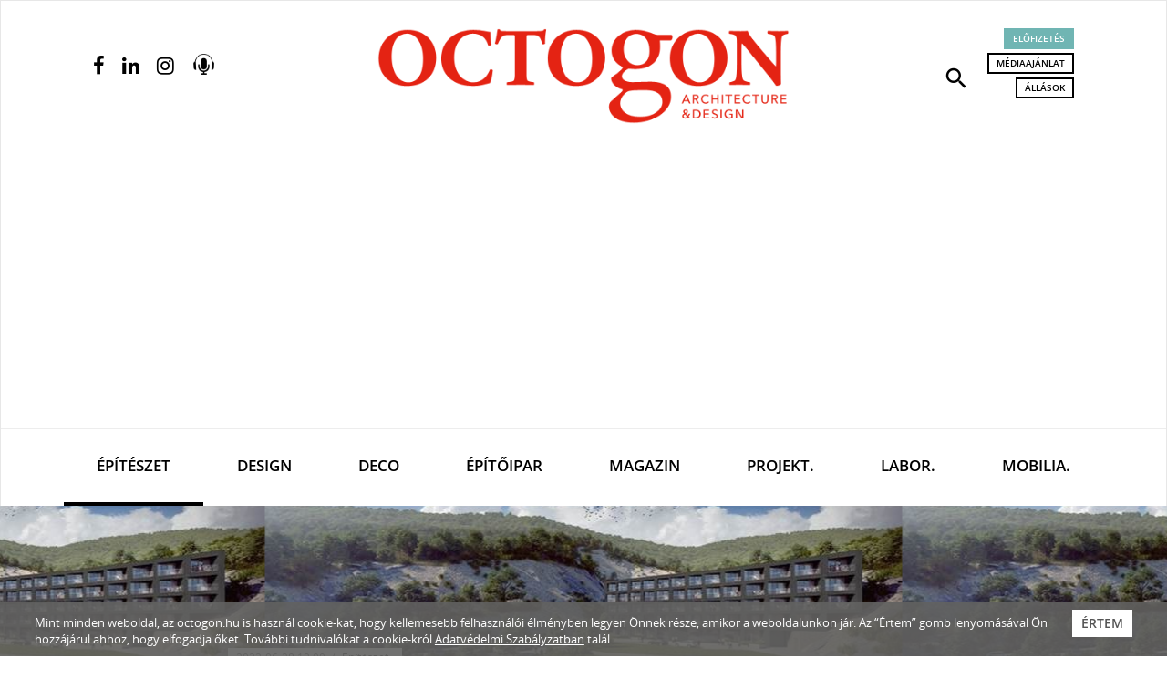

--- FILE ---
content_type: text/html; charset=utf-8
request_url: https://www.google.com/recaptcha/api2/aframe
body_size: -85
content:
<!DOCTYPE HTML><html><head><meta http-equiv="content-type" content="text/html; charset=UTF-8"></head><body><script nonce="WupHJB0N7lpusQA3bZ5jLA">/** Anti-fraud and anti-abuse applications only. See google.com/recaptcha */ try{var clients={'sodar':'https://pagead2.googlesyndication.com/pagead/sodar?'};window.addEventListener("message",function(a){try{if(a.source===window.parent){var b=JSON.parse(a.data);var c=clients[b['id']];if(c){var d=document.createElement('img');d.src=c+b['params']+'&rc='+(localStorage.getItem("rc::a")?sessionStorage.getItem("rc::b"):"");window.document.body.appendChild(d);sessionStorage.setItem("rc::e",parseInt(sessionStorage.getItem("rc::e")||0)+1);localStorage.setItem("rc::h",'1769910509508');}}}catch(b){}});window.parent.postMessage("_grecaptcha_ready", "*");}catch(b){}</script></body></html>

--- FILE ---
content_type: text/css
request_url: http://www.octogon.hu/theme-20261/css/style.css?update=367
body_size: 112953
content:
/*!
 * Custom style for Bootstrap v3.3.7
 * Since 2018-02-10
 * Licensed under MIT
 */
 
@charset "utf-8";

/* =============================================================== */
/* IMPORT
/* =============================================================== */
/* Helpers for Bootstrap */
@import url("helpers.css?update=20251211");  
/* Self-hosted webfonts */
@import url("open-sans.min.css"); 
@import url("amiri.min.css"); 
@import url("font-awesome.min.css");  

/* =============================================================== */
/* GENERAL
/* =============================================================== */
html,
body {
    overflow-x: hidden;
}
html {
    /* background-color: #000; */
    --pagewidth-broad-max: 1440px;
    --pagewidth-broad: min(var(--pagewidth-broad-max), 100vw);
    --winwidth: calc(100vw - 17px);
    --color-turquoise: #70b5b3;
    --color-turquoise-90: #70b5b3E6;
}
@media (max-width: 1440px)
{
    html { --pagewidth-broad-max: 100vw; }
}
@media (max-width: 600px)
{
    html { --winwidth: 100vw; }
}

body {
    /* background-color: #000; */
    color: #000;
    font-family: 'Open Sans', Helvetica, Arial, sans-serif;
    font-size: 14px;
    line-height: 1.42857;
    position: relative;
}

a,
a:focus,
a:active {
    color: #000;
    text-decoration: none;
}
a:hover {
    color: #444;
}


/* deco theme */
.font-deco {
    /*text-transform: lowercase !important;*/
}
.text-deco {
    /*color: #ff4c69 !important;*/
}
.bg-deco {
    background-color: #ff4c69 !important;
}
.border-deco {
    border-color: #ff4c69 !important; 
}

.navbar-nav li > a.font-deco {
    /*font-size: 21px !important;*/
    /*line-height: 21px !important;*/
}
.navbar-nav li > a.font-deco:hover,
.navbar-nav li.open > a.font-deco {
    /*border-color: #ff4c69 !important;*/
}

.btn-deco,
.btn-deco:focus,
.btn-deco:active {
    background-color: #ff4c69;
    border: 2px solid #ff4c69; 
    color: #fff !important;
}
.btn-deco:hover {
    background-color: transparent;
    border: 2px solid #ff4c69; 
    color: #ff4c69 !important;
}



/* buttons */
.btn {
    text-transform: uppercase;
    border-radius: 0px !important;
    font-weight: 600 !important;
    white-space: normal;
}
.input-group-btn .btn {
    white-space: nowrap;
}
.btn-black,
.btn-black:focus,
.btn-black:active {
    background-color: #000;
    border: 2px solid #000; 
    color: #fff !important;
}
.btn-black:hover {
    background-color: transparent;
    border: 2px solid #000; 
    color: #000 !important;
}
.btn-turquoise,
.btn-turquoise:focus,
.btn-turquoise:active {
    background-color: var(--color-turquoise);
    border: 2px solid var(--color-turquoise); 
    color: #fff !important;
}
.btn-turquoise:hover {
    background-color: transparent;
    border: 2px solid var(--color-turquoise); 
    color: var(--color-turquoise) !important;
}

.btn-thin-black,
.btn-thin-black:focus,
.btn-thin-black:active {
    background-color: transparent;
    border: 2px solid #000; 
    color: #000;
}
.btn-thin-black:hover {
    background-color: #000;
    border: 2px solid #000; 
    color: #fff !important;
}

.btn-white,
.btn-white:focus,
.btn-white:active {
    background-color: #fff;
    border: 2px solid #fff; 
    color: #000 !important;
}
.btn-white:not(.inactive):hover {
    background-color: transparent;
    border: 2px solid #fff; 
    color: #fff !important;
}


.btn-thin-white,
.btn-thin-white:focus,
.btn-thin-white:active {
    background-color: transparent;
    border: 2px solid #fff; 
    color: #fff;
}
.btn-thin-white:not(.inactive):hover {
    background-color: #fff;
    border: 2px solid #fff; 
    color: #000;
}
.btn-thick-white,
.btn-thick-white:focus,
.btn-thick-white:active {
    background-color: transparent;
    border: 1px solid #fff; 
    color: #fff;
}
.btn-thick-white:not(.inactive):hover {
    background-color: #fff;
    border: 1px solid #fff; 
    color: #000;
}


/* subtitled button */
.btn-subtitled span {
    display: block;
    font-size: 10px;
}

/* button sizes */
.btn-xs {
    font-size: 10px;
}
.btn-tall {
    padding: 8px 15px;
}


/* input styles */
.input-black,
.input-black:focus {
    background: #000;
    border: 0;
    border-bottom: 1px solid rgba(255,255,255,0.3);
    color: #fff;
    box-shadow: none;
    padding-left: 0;
}
.input-black:focus {
    background: #000;
    border: 0;
    border-bottom: 1px solid rgba(255,255,255,1);
    color: #fff;
    box-shadow: none;
    padding-left: 0;
}
.input-black::-webkit-input-placeholder {
    color: #555;
    opacity: 1;
    font-style: normal;
}
.input-black::-moz-placeholder {
    color: #555;
    opacity: 1;
    font-style: normal;
}
.input-black:focus::-moz-placeholder {
    opacity: 0.6;
}
.input-turquoise,
.input-turquoise:focus {
    background: var(--color-turquoise);
    border: 0;
    border-bottom: 1px solid rgba(255,255,255,0.3);
    color: #fff;
    box-shadow: none;
    padding-left: 0;
}
.input-turquoise:focus {
    background: var(--color-turquoise);
    border: 0;
    border-bottom: 1px solid rgba(255,255,255,1);
    color: #fff;
    box-shadow: none;
    padding-left: 0;
}
.input-turquoise::-webkit-input-placeholder {
    color: #ffffffcb;
    opacity: 1;
    font-style: normal;
}
.input-turquoise::-moz-placeholder {
    color: #ffffffcb;
    opacity: 1;
    font-style: normal;
}
.input-turquoise:focus::-moz-placeholder {
    opacity: 0.6;
}

.input-transparent {
    background: rgba(0,0,0,0);
    border: 0;
    color: #fff;
    box-shadow: none;
    padding-left: 0;
}
.input-transparent::-webkit-input-placeholder {
    color: #999;
    opacity: 1;
    font-style: normal;
}
.input-transparent::-moz-placeholder {
    color: #999;
    opacity: 1;
    font-style: normal;
}
.input-transparent:focus::-moz-placeholder {
    opacity: 0.7;
}


/* loader */
.loader {
    position: relative;
    overflow: hidden;
    background: rgba(0,0,0,0) url([data-uri]) no-repeat scroll 50% 50%;
    height: 420px;
}
.loader .owl-carousel {
    position: absolute;
    left: -99999px;
}


blockquote {
    color: #999;
    font-weight: 600;
    font-size: 18px;
    position: relative;
    margin: 25px 0;
}
blockquote.q {
    margin-left: 30px;
}      
blockquote.q:before {
    content: '\201D';
    font-size: 48px;
    position: absolute;
    left: -40px;
    font-family: serif;
    top: -1px;
    color: #e6e6e6;
}

.legend {
    margin: 0 0 25px;
}

.tab-content {
    border: 1px solid #ddd;
    border-top: 0 none;
}



.inline-label { position: relative; }
.inline-label input, .inline-label textarea { position: relative; background-color: transparent; z-index: 1; padding-left: 0; transition: all .1s; -moz-transition: all .1s; -webkit-transition: all .1s; -o-transition: all .1s; }
.inline-label input:focus, .inline-label textarea:focus { padding-left: 10px; }
.inline-label input + label, .inline-label textarea + label { position: absolute; color: var(--light-font-color); z-index: 0; left: 0px; top: 2px; transition: all .25s; -moz-transition: all .25s; -webkit-transition: all .25s; -o-transition: all .25s; }
.inline-label input:focus + label, .inline-label textarea:focus + label,
.inline-label input:not(:placeholder-shown) + label, .inline-label textarea:not(:placeholder-shown) + label { font-size: 0.85rem; color: var(--light-font-color); top: -25px; left: 0; }
.inline-label input:focus + label:after, .inline-label textarea:focus + label:after,
.inline-label input:not(:placeholder-shown) + label:after, .inline-label textarea:not(:placeholder-shown) + label:after { content: ":"; }

.draw-x { position: relative; --size: 30px; --color: #000; width: var(--size); height: var(--size); }
.draw-x:before, .draw-x:after { content: " "; width: 100%; position: absolute; display: block; margin-top: calc(var(--size) / 2); border-top: 2px var(--color) solid; transition: all .3s; -moz-transition: all .3s; -webkit-transition: all .3s; -o-transition: all .3s; }
.draw-x:before {  -moz-transform: rotate(45deg); -webkit-transform: rotate(45deg); -o-transform: rotate(45deg); transform: rotate(45deg); }
.draw-x:after {  -moz-transform: rotate(-45deg); -webkit-transform: rotate(-45deg); -o-transform: rotate(-45deg); transform: rotate(-45deg); }

.draw-arrow { position: relative; display: inline-block; --size: 16px; --color: #000; --line-width: 1px; width: var(--size); height: var(--size); box-sizing: border-box; }
.draw-arrow:before, .draw-arrow:after { content: " "; display: block; position: absolute; top: 0px; left: calc(var(--size) * 0.3); width: 69%; height: 69%; margin: 0; padding: 0; border-top: var(--line-width) var(--color) solid; }
.draw-arrow:before { -moz-transform: rotate(45deg); -webkit-transform: rotate(45deg); -o-transform: rotate(45deg); transform: rotate(45deg); transform-origin: top left; }
.draw-arrow:after { -moz-transform: rotate(-45deg); -webkit-transform: rotate(-45deg); -o-transform: rotate(-45deg); transform: rotate(-45deg); transform-origin: 0 0; top: calc(var(--size) - var(--line-width) * 0.7); margin-left: calc(var(--line-width) * -0.7); }
.draw-arrow.arrow-left {  -moz-transform: rotate(180deg); -webkit-transform: rotate(180deg); -o-transform: rotate(180deg); transform: rotate(180deg); }
.draw-arrow.arrow-bottom {  -moz-transform: rotate(90deg); -webkit-transform: rotate(90deg); -o-transform: rotate(90deg); transform: rotate(90deg); }

.draw-triangle { position: relative; --size: 16px; --color: #000; --line-width: 1px; width: var(--size); height: var(--size); border-left: var(--line-width) var(--color) solid; box-sizing: border-box; }
.draw-triangle:before, .draw-triangle:after { content: " "; display: block; position: absolute; top: 0; left: 0; width: var(--size); height: var(--size); margin: 0; padding: 0; border-top: var(--line-width) var(--color) solid; }
.draw-triangle:before { -moz-transform: rotate(30deg); -webkit-transform: rotate(30deg); -o-transform: rotate(30deg); transform: rotate(30deg); transform-origin: top left; }
.draw-triangle:after { -moz-transform: rotate(-30deg); -webkit-transform: rotate(-30deg); -o-transform: rotate(-30deg); transform: rotate(-30deg); transform-origin: 0 0; top: var(--size); left: calc(var(--line-width) * -1); }

.thinscrollbar { scrollbar-width: thin; }
.thinscrollbar::-webkit-scrollbar { width: 2px; }
.thinscrollbar::-webkit-scrollbar-track { box-shadow: inset 0 0 2px grey; border-radius: 10px; }
.thinscrollbar::-webkit-scrollbar-thumb { background: #000; border-radius: 10px; }
.thinscrollbar::-webkit-scrollbar-thumb:hover { background: #333; }


/* =============================================================== */
/* SKIN
/* =============================================================== */
/* header offset */
body {
    padding-top: 0;
}

.pagewidth {
    width: var(--pagewidth-broad);
    margin: auto;
    padding-left: 15px;
    padding-right: 15px;
}
.winwidth {
    width: var(--winwidth);
    margin: auto;
}

/* containers */
.container-half {
    width: 780px;
    margin: auto;
}

/* navbar */
.navbar-default {
    background-color: #fff;
    border-bottom: 0 none;
    margin: 0;
    -webkit-transition: all 0.3s ease-in 0s;
    transition: all 0.3s ease-in 0s;
}
.navbar-inverse {
    background-color: #e42313;
    border-bottom: 0 none;
    margin: -70px 0 0 0;
    -webkit-transition: all 0.3s ease-in 0s;
    transition: all 0.3s ease-in 0s;
}
.navbar-inverse.stuck {
    margin: 0;
}
.navbar-search-open .navbar-inverse.stuck {
    padding-top: 77px;
}

/* navbar brand */
.navbar-default .navbar-brand {
    margin: 0 auto;
    text-align: center;
    float: unset;
    display: inline-block;
    height: auto;
}
.navbar-default .navbar-brand .logo {
    max-height: 105px;
}

.navbar-inverse .navbar-brand {
    margin: 0 auto;
    text-align: center;
    float: unset;
    display: inline-block;
    height: auto;
    padding: 15px 0 10px;
}
.navbar-inverse .navbar-brand .logo {
    max-height: 35px;
}


/* navbar navigation */
.navbar-default .navbar-bottom .navbar-collapse {
    padding: 0;
}
.navbar-bottom .container {
    /* átmenetileg több menüpontot tettünk ki mint ami 
       1170px-ben elfért, ezért a: width: 1350px; max-width: 100%;
    width: 1325px;
    max-width: 100%;
    */
}
.navbar-default .navbar-nav > li > a {
    padding: 30px 15px;
    text-transform: uppercase;
    position: relative;
    background-color: transparent;
    color: #000;
    border-bottom: 4px solid transparent;
    font-weight: 600;
    font-size: 17px;
}

.navbar-default .navbar-nav > li > a:hover,
.navbar-default .navbar-nav > li.active > a,
.navbar-default .navbar-nav > li.active > a:hover,
.navbar-default .navbar-nav > li.active > a:focus,
.navbar-default .navbar-nav > li.active > a:active {
    color: #000;
    background-color: transparent;
    border-bottom: 4px solid #000;
    font-weight: 600;
}

.navbar-default .navbar-nav > .open > a, 
.navbar-default .navbar-nav > .open > a:focus, 
.navbar-default .navbar-nav > .open > a:hover {
    color: #000;
    background-color: transparent;
    border-bottom: 4px solid #000;
    font-weight: 600;
}




/* navbar service menus */
.navbar-default .navbar-top {
    border-bottom: 1px solid #ededed;
}
.navbar-default .navbar-top .row > div {

}

.navbar-default ul.service-menu-left,
.navbar-default ul.service-menu-right,
.navbar-inverse ul.service-menu-left,
.navbar-inverse ul.service-menu-right {
    margin-bottom: 0;
}
.navbar-default ul.service-menu-left {
    margin-top: 60px;
    /*margin-left: 45px;*/
    margin-left: 32px;
}
.navbar-default ul.service-menu-right {
    margin-top: 55px;
    /*margin-right: 45px;*/
    margin-right: 32px;
}
.navbar-default ul.service-menu-left > li,
.navbar-default ul.service-menu-right > li,
.navbar-inverse ul.service-menu-left > li,
.navbar-inverse ul.service-menu-right > li {
    text-transform: uppercase;
    font-size: 14px;
    font-weight: 500;
    line-height: 1;
    padding-left: 0;
    padding-right: 0;
    color: #000;
}

.navbar-default ul.service-menu-left > li {
    padding-right: 15px;
}
.navbar-default ul.service-menu-right > li {
    padding-left: 15px;
}
.navbar-inverse ul.service-menu-left > li {
    padding-right: 15px;
}
.navbar-inverse ul.service-menu-right > li {
    padding-left: 15px;
}
@media (max-width: 400px)
{
    .navbar-inverse ul.service-menu-right > li { padding-left: 10px; }
}
@media (max-width: 370px)
{
    .navbar-inverse ul.service-menu-right > li { padding-left: 8px; }
}

.navbar-default ul.service-menu-left > li:first-child,
.navbar-default ul.service-menu-right > li:first-child,
.navbar-inverse ul.service-menu-left > li:first-child,
.navbar-inverse ul.service-menu-right > li:first-child {
    padding-left: 0;
}

.navbar-default ul.service-menu-left > li a,
.navbar-default ul.service-menu-right > li a {
    color: #000;
}
.navbar-default ul.service-menu-left > li a:hover,
.navbar-default ul.service-menu-right > li a:hover,
.navbar-default ul.service-menu-left > li a:focus,
.navbar-default ul.service-menu-right > li a:focus,
.navbar-default ul.service-menu-left > li a:active,
.navbar-default ul.service-menu-right > li a:active {
    color: #777;
}

.navbar-inverse ul.service-menu-left,
.navbar-inverse ul.service-menu-right {
    margin: 15px 0 0;
}
.navbar-inverse ul.service-menu-left > li a,
.navbar-inverse ul.service-menu-right > li a {
    color: #fff;
}
.navbar-inverse ul.service-menu-left > li a:hover,
.navbar-inverse ul.service-menu-right > li a:hover {
    color: rgba(255,255,255,0.6);
}
.navbar-inverse ul.service-menu-left > li a:focus,
.navbar-inverse ul.service-menu-right > li a:focus,
.navbar-inverse ul.service-menu-left > li a:active,
.navbar-inverse ul.service-menu-right > li a:active {
    color: #fff;
}

.navbar-default .social-top a i {
    font-size: 22px;
}
.navbar-default ul .btn-xs {
    margin-top: -12px;
    padding: 2px 8px;
}
.navbar-default ul.service-menu-right li .btn-xs:last-child {
    margin-top: 4px;
    padding: 2px 8px;
    margin-right: 1px;
}
.navbar-inverse ul .fa {
    font-size: 17.5px;
    position: relative;
    top: -5px;
}

.navbar-inverse ul .fa-plus-square {
    font-size: 20px;
    position: relative;
    top: -3px;
}


.navbar-default ul.service-menu-right > li:first-child a.tip-h {
    display: inline-block; 
}


/* nabvar menu active decorator hide */
.navbar-nav > li > a.silent {
    border-color: transparent !important;
}
.navbar-nav > li > a.silent:hover {
    border-color: inherit !important;
}


/* navbar search */
.navbar-search-open .navbar-search {
    border-bottom: 1px solid #333;
    position: fixed;
    top: 0;
    left: 0;
    right: 0;
    z-index: 9999;
}
.navbar-search-open {
    padding-top: 77px;
}
.navbar-search form {
    padding: 15px 40px 15px 45px;
    transition: all 0.3s ease-in 0s;
}
.navbar-search-open.stuck .navbar-search form {
    padding: 15px 0px 15px 0px;
}
.navbar-search .navbar-search-title {
    margin: 0 0 20px;
    font-size: 22px;
    text-transform: uppercase;
}
.navbar-search .checkbox span {
    display: inline-block;
    margin-top: 2px;
    font-size: 12px;
    color: rgba(255, 255, 255, 0.7); 
}
.navbar-search .search-close {
    background: rgba(0,0,0,0);
    border: 0 none;
    padding: 0;
    color: rgba(255, 255, 255, 0.5);
    -webkit-text-fill-color: rgba(255, 255, 255, 0.5); 
    -webkit-text-stroke-width: 1px;
    -webkit-text-stroke-color: black;
    width: auto;
    margin-right: -50px;
}
.navbar-search-open.stuck .navbar-search .search-close {
    margin-right: -60px;
}
.navbar-search .search-close:hover {
    color: rgba(255, 255, 255, 1);
    -webkit-text-fill-color: rgba(255, 255, 255, 1); 
}
.navbar-search .row > div {
    display: grid;
    align-content: center;
}




/* card */
.card {
    border-radius: 3px;
    box-shadow: 1px 2px 3px -1px rgba(0, 0, 0, 0.2);
    transition: all 0.2s ease-in 0s;
}
.card.hover:hover,
.box-shadow {
    box-shadow: 4px 4px 15px 0 rgba(0, 0, 0, 0.2);
}
.card .card-title {
    margin: 0;
    padding: 10px 15px;
    border-bottom: 1px solid #ededed;
    font-size: 24px;
    font-weight: 600;
    border-top-left-radius: 3px;
    border-top-right-radius: 3px;
}
.card .card-title a {
    color: #333;
}
.card .card-title a:hover {
    color: #777;
}
.card.no-shadow {
    box-shadow: unset;
}
.card-shadow {
    box-shadow: 1px 2px 3px -1px rgba(0, 0, 0, 0.2);
}

.recent-articles {
    padding-top: 1em;
}

/* mosaic section */
.mosaic {
    display: grid;
    height: 100%;
    grid-template-columns: repeat(4, 1fr);
    grid-template-rows: repeat(3, 1fr); 
    grid-gap: 0;
    margin-left: -7.5px;
    margin-right: -7.5px;
}
.mosaic-item {
    background: transparent;
    position: relative;
    z-index: 0;
}
.mosaic-item.large {
    grid-column: span 2;
    grid-row: span 2;
}
.mosaic-item.wide {
    grid-column: span 2;
    grid-row: span 1; 
}
.mosaic-item.small {
    grid-column: span 1;
}
.mosaic-item.tall {
    grid-column: span 1;
    grid-row: span 2;
}

.mosaic-item .mosaic-item-wrapper {
    position: absloute;
    display: block;
    top: 0;
    bottom: 0;
    left: 0;
    right: 0;
    padding: 7.5px;
}

.mosaic-item .mosaic-img {
    position: relative;
    z-index: 0;
    display: grid;
    align-content: center;
    justify-content: center;
    overflow: hidden;
}
.mosaic-item .mosaic-img img {
    transform: scale(1.1);
    -webkit-transition: all .5s cubic-bezier(.66,-0.54,.43,2.45);
    transition: all .5s cubic-bezier(.66,-0.54,.43,2.45);
}

.mosaic-item.large .mosaic-img {
    height: 415px; 
}
.mosaic-item.wide .mosaic-img {
    height: 200px;
}
.mosaic-item.small .mosaic-img {
    height: 200px;
}
.mosaic-item.tall .mosaic-img {
    height: 415px;
}

.mosaic-item.tall .mosaic-img img {
    transform: scale(3);
}

.mosaic-item:hover .mosaic-img img {
    transform: scale(1.2);
}
.mosaic-item .mosaic-right-side .mosaic-img img,
.mosaic-item:hover .mosaic-right-side .mosaic-img img { /* hird */
    transform: scale(1);
}
.mosaic-item.tall:hover .mosaic-img img {
    transform: scale(3.2);
}

.mosaic-item .mosaic-caption {
    position: absolute;
    left: 7.5px;
    bottom: 22.5px;
    z-index: 1;
    background: var(--color-turquoise-90);
    color: #fff;
    display: inline-block;
    padding: 12px 15px;
    max-width: 90%;
}
.mosaic-item .mosaic-caption .mosaic-caption-title {
    margin: 0 0 5px 0;
    font-size: 15px;
    text-transform: uppercase;
    font-weight: 600;
    line-height: 1.1;
}
.mosaic-item .mosaic-caption .mosaic-caption-title a {
    color: #fff;
}

.mosaic-item .mosaic-caption .mosaic-caption-meta {
    margin-bottom: 5px;
    font-size: 10px;
}
.mosaic-item .mosaic-caption .mosaic-caption-meta li:first-child {
    padding-right: 0;
}
.mosaic-item .mosaic-caption .mosaic-caption-meta li:first-child:after {
    content: '/';
    margin-left: 6px;
}
.mosaic-item .mosaic-caption .mosaic-caption-meta .publish-date {
    color: rgba(255, 255, 255, 0.7);
}
.mosaic-item .mosaic-caption .mosaic-caption-meta .thematics a,
.mosaic-item .mosaic-caption .mosaic-caption-meta .category a {
    color: rgba(255, 255, 255, 0.7);
}
.mosaic-item .mosaic-caption .mosaic-caption-meta .thematics a:hover,
.mosaic-item .mosaic-caption .mosaic-caption-meta .category a:hover {
    color: rgba(255, 255, 255, 0.5);
}
.mosaic-item .mosaic-caption .mosaic-caption-lead {
    margin: 0;
    font-size: 11px;
    color: rgba(255, 255, 255, 0.7);
}

/* mosaic item advertising */
.mosaic-item .ad-flag {
    position: absolute;
    right: 15px;
    top: 15px;
    background: #fff;
    color: #555;
    display: block;
    padding: 0 4px 0 4px;
    font-size: 9px;
    text-transform: uppercase;
}
.mosaic-item .javaslathelybox, .mosaic-item .javaslathelyelonezet {
    padding: 0;
    margin: 0;
    border: 0;
}

/* latest issue */
.issue-block {
    padding: 40px 75px 40px 45px;
}
.issue-block .issue-block-img {
    max-width: 220px;
    margin: -80px auto 0 auto;
    box-shadow: 4px 4px 15px 0 rgba(0, 0, 0, 0.2);
}

.issue-block .issue-block-number {
    padding-bottom: 10px;
    margin-top: 0;
    margin-bottom: 25px;
    border-bottom: 5px solid #fff;
    display: inline-block !important;
}
.issue-block .issue-block-number .counter {
    font-size: 40px;
    display: inline-block;
    margin-right: 15px;
    font-weight: 700;
}
.issue-block .issue-block-number .date {
    font-size: 14px;
    display: inline-block;
    color: rgba(255, 255, 255, 0.9);
}
.issue-block .issue-block-title {
    margin: 0 0 15px;
    font-weight: 600;
    font-size: 22px;
}
.issue-block .issue-block-description {
    font-size: 14px;
    color: rgba(255, 255, 255, 0.9);
}
.issue-block .issue-block-functions {
    margin-bottom: 60px;
    margin-top: 10px;
}
.issue-block .issue-block-functions a {
    color: #fff;
}
.issue-block .issue-block-functions a:hover {
    color: rgba(255, 255, 255, 0.7);

}
.issue-block .issue-block-functions li {
    position: relative;
}   
.issue-block .issue-block-functions .tooltip {
    margin-top: -20px;
}



/* article list */
.article-list .article-list-item {
    display: block;
    margin-top: 40px;
}

.article-list .article-list-item:nth-of-type(even) .row > div:first-child {
    float: right;
}
.article-list .article-list-item:nth-of-type(even) .row > div:last-child {
    float: left;
    text-align: right;
}

.article-list-item .article-list-item-img {
    display: grid;
    align-content: center;
    justify-content: center;
    height: 300px;
    overflow: hidden;
}
.article-list-item .article-list-item-img img {
    transform: scale(1.1);
    -webkit-transition: all .5s cubic-bezier(.66,-0.54,.43,2.45);
    transition: all .5s cubic-bezier(.66,-0.54,.43,2.45);
}
.article-list-item:not(.inactive):hover .article-list-item-img img {
    transform: scale(1.2);
}
/* .article-list-item.inactive pl: állások rovat */
.article-list-item.inactive .article-list-item-img img { filter: grayscale(100%) brightness(0.8) blur(3px); }

.article-list-item .article-list-item-data {
    padding: 25px 20px 0 20px;
}

.article-list-item .article-list-item-title {
    margin: 0 0 15px;
    font-size: 24px; 
    line-height: 1;
}
.article-list-item .article-list-item-title a {
    display: inline;
    background: #000;
    color: #fff;
    line-height: 1.37;
}
.article-list-item:not(.inactive) .article-list-item-title a:hover,
.article-list-item:not(.inactive):hover .article-list-item-title a {
    color: rgba(255, 255, 255, 0.7);
}
.article-list-item .article-list-item-title a span.highlight {
    display: inline;
    background: var(--color-turquoise);
    padding: 0 6px;
    -webkit-box-decoration-break: clone;
    -ms-box-decoration-break: clone;
    -o-box-decoration-break: clone;
    box-decoration-break: clone;

}

.article-list-item .article-list-item-meta {
    margin-bottom: 10px;
    font-size: 13px;
}
.article-list-item .article-list-item-meta li:first-child {
    padding-right: 0;
}
.article-list-item .article-list-item-meta li:first-child:after {
    content: '/';
    margin-left: 6px;
}
.article-list-item .article-list-item-meta .publish-date {
    color: rgba(0, 0, 0, 0.6);
}
.article-list-item .article-list-item-meta .category a {
    color: rgba(0, 0, 0, 0.8);
}
.article-list-item .article-list-item-meta .category a:hover {
    color: rgba(0, 0, 0, 1);
}


.article-list-item .article-list-item-counters {
    margin-top: 15px;
    font-size: 12px;
}
.article-list-item .article-list-item-counters li {
    padding-right: 0;
    color: rgba(0, 0, 0, 0.6);
}
.article-list-item .article-list-item-counters li:after {
    content: '/';
    margin-left: 6px;
    color: rgba(0, 0, 0, 0.4);
}
.article-list-item .article-list-item-counters li:last-child:after {
    content: '';
    margin-left: 6px;
}
.article-list-item .article-list-item-counters li i {
    margin-right: 5px;
}


.article-list.theme-2 .article-list-item,
.article-list.theme-3 .article-list-item {
    margin-top: 0;
}
.article-list.theme-2 .article-list-item {
    margin-bottom: 40px;
}
.article-list.theme-2 .article-list-item .article-list-item-title,
.article-list.theme-3 .article-list-item .article-list-item-title {
    max-width: 90%;
}
.article-list.theme-2 .article-list-item .article-list-item-data {
    padding: 20px 15px 0;
}

.article-list.theme-3 .article-list-item .article-list-item-data {
    padding: 20px 15px 0;
}

.article-list.theme-3 .article-list-item .article-list-item-img {
    height: 240px;

}







/* issue list */
.issue-list .issue-list-item {
    display: block;
    margin-top: 40px;
}

.issue-list .issue-list-item:nth-of-type(even) .row > div:first-child {
    float: right;
}
.issue-list .issue-list-item:nth-of-type(even) .row > div:last-child {
    float: left;
    text-align: right;
}

.issue-list-item .issue-list-item-img {
    display: grid;
    align-content: center;
    justify-content: center;
    height: 354px;
    overflow: hidden;
}
.issue-list-item .issue-list-item-img img {
    transform: scale(1.05);
    -webkit-transition: all .5s cubic-bezier(.66,-0.54,.43,2.45);
    transition: all .5s cubic-bezier(.66,-0.54,.43,2.45);
}
.issue-list-item:hover .issue-list-item-img img {
    transform: scale(1.15);
}

.issue-list-item .issue-list-item-data {
    padding: 15px 15px 0 15px;
}

.issue-list-item .issue-list-item-title {
    margin: 0 0 15px;
    font-size: 24px; 
    line-height: 1;
}
.issue-list-item .issue-list-item-title a {
    display: inline;
    background: #000;
    color: #fff;
    line-height: 1.4;
}
.issue-list-item .issue-list-item-title a:hover,
.issue-list-item:hover .issue-list-item-title a {
    color: rgba(255, 255, 255, 0.7);
}
.issue-list-item .issue-list-item-title a span.highlight {
    display: inline;
    background: var(--color-turquoise);
    padding: 0 6px;
    -webkit-box-decoration-break: clone;
    -ms-box-decoration-break: clone;
    -o-box-decoration-break: clone;
    box-decoration-break: clone;

}

.issue-list-item .issue-list-item-meta {
    margin-bottom: 10px;
    font-size: 13px;
}
.issue-list-item .issue-list-item-meta li:first-child {
    padding-right: 0;
}
.issue-list-item .issue-list-item-meta li:first-child:after {
    content: '';
    margin-left: 6px;
}
.issue-list-item .issue-list-item-meta .publish-date {
    color: rgba(0, 0, 0, 0.6);
}
.issue-list-item .issue-list-item-meta .category a {
    color: rgba(0, 0, 0, 0.8);
}
.issue-list-item .issue-list-item-meta .category a:hover {
    color: rgba(0, 0, 0, 1);
}


.issue-list-item .issue-list-item-counters {
    margin-top: 15px;
    font-size: 12px;
}
.issue-list-item .issue-list-item-counters li {
    padding-right: 0;
    color: rgba(0, 0, 0, 0.6);
}
.issue-list-item .issue-list-item-counters li:after {
    content: '/';
    margin-left: 6px;
    color: rgba(0, 0, 0, 0.4);
}
.issue-list-item .issue-list-item-counters li:last-child:after {
    content: '';
    margin-left: 6px;
}
.issue-list-item .issue-list-item-counters li i {
    margin-right: 5px;
}


/* issue page */
.issue-content-inner {
    padding: 120px 0 120px;
}
.issue-content-inner .row > div {
    position: relative;
}
.issue-content-img {
    position: absolute;
    margin-top: -140px;
    max-width: 90%;
    
}





/* ad */
.jtitle {
    font-size: 10px;
    text-transform: uppercase;
    margin: -15px 0 5px;
    color: #888;
}


/* footer */
.footer-bottom {
    border-top: 1px solid rgba(255, 255, 255, 0.2);
    padding-top: 25px;
    margin-top: 25px;
}
.footer-col-title {
    margin: 0 0 30px;
    font-size: 22px;
    text-transform: uppercase;
    font-weight: 600;
}
.footer-logo {
    max-height: 45px;
    margin-bottom: 30px;
}
.footer-links li {
    margin-bottom: 10px;
}
.footer-links li a {
    color: rgba(255, 255, 255, 1);
}
.footer-links li a:hover {
    color: rgba(255, 255, 255, 0.3);
}
.footer-company li {
    margin-bottom: 5px;
}
.footer-company li a {
    color: rgba(255, 255, 255, 1);
}
.footer-company li a:hover {
    color: rgba(255, 255, 255, 0.3);
}
.footer-social li a {
    color: rgba(255, 255, 255, 1);
}
.footer-social li a:hover {
    color: rgba(255, 255, 255, 0.3);
}
.footer-social li a.podcast-opener:hover,
.footer-social li a.calendar-opener:hover {
    opacity: 0.3;
}
.footer-social li a i {
    font-size: 22px;
}



/* magnific popup */
.mfp-bg {
    background: #000 !important;
    opacity: 1 !important;
    overflow: hidden;
    z-index: 1042;
}

.mfp-with-zoom .mfp-container,
.mfp-with-zoom.mfp-bg {
  opacity: 0;
  -webkit-backface-visibility: hidden;
  /* ideally, transition speed should match zoom duration */
  -webkit-transition: all 0.3s ease-out; 
  -moz-transition: all 0.3s ease-out; 
  -o-transition: all 0.3s ease-out; 
  transition: all 0.3s ease-out;
}

.mfp-with-zoom.mfp-ready .mfp-container {
    opacity: 1;
}
.mfp-with-zoom.mfp-ready.mfp-bg {
    opacity: 0.8;
}

.mfp-with-zoom.mfp-removing .mfp-container, 
.mfp-with-zoom.mfp-removing.mfp-bg {
  opacity: 0;
}

.mfp-arrow::after, .mfp-arrow::before {
    border: 0 none;
}  
.mfp-arrow i {
    -webkit-text-fill-color: #fff;
    -webkit-text-stroke: 3px black;
    font-size: 60px;
    transform: scaleY(1.2);
    transition: all 0.2s ease-in 0s;
}
.mfp-arrow:hover i {
    -webkit-text-fill-color: #777;
}

.mfp-iframe-holder .mfp-close, 
.mfp-image-holder .mfp-close {
   padding-right: 0;
    right: 0;
    text-align: right;
    width: auto; 
}
.mfp-close i {
    -webkit-text-fill-color: #fff;
    -webkit-text-stroke: 1px black;
    font-size: 34px;
    font-weight: 300;
    transition: all 0.2s ease-in 0s;
}
.mfp-close:hover i {
    -webkit-text-fill-color: #777;
}
.mfp-container {
    padding: 0 15px;
}
.mfp-bottom-bar {
    margin-top: -30px;
    font-size: 14px;
    letter-spacing: 0;
}
.mfp-figure::after {
    background: #000;
}
.mfp-top-bar {
    cursor: auto;
    left: 0;
    margin-top: -15px;
    position: absolute;
    top: 25px;
    width: 100%;
}
.mfp-top-bar .mfp-title {
    margin: 0 auto;
}
.mfp-share {
    display: inline-block;
    float: left;
    margin-right: 15px;
    margin-top: 15px;
    padding: 4px;
    position: relative;
}
.mfp-share i {
    -webkit-text-fill-color: #fff;
    -webkit-text-stroke: 1px black;
    font-size: 25px;
    font-weight: 300;
    opacity: 0.6;
    transition: all 0.2s ease-in 0s;
}
.mfp-share:hover i {
    -webkit-text-fill-color: #00abc1;
    opacity: 1;
}
.mfp-close {
    float: none;
    margin: 15px 15px 0 0;
    padding-right: 0;
    position: relative;
    right: unset;
    text-align: right;
    width: auto;
}
.mfp-control {
    display: block;
    position: fixed;
    right: 0;
    top: 0;
}
.mfp-copy {
    color: rgba(255, 255, 255, 0.6);
    font-size: 12px;
    margin-top: 7px;
}

/* nano scroller */
.nano { 
    width: 100%;
    height: 406.8px;
}
.sidebar-properties-block .nano { 
    width: 100%;
    height: 450px;
}
.nano .nano-content { 
    padding: 0; 
    overflow: hidden !important;
}
.nano.has-scrollbar .nano-content { 
    overflow-y: scroll !important;
}
.nano .nano-pane { 
    background: rgba(0, 0, 0, 0.2);
    width: 8px;
    border-radius: 0; 
}
.nano .nano-slider { 
    background: rgba(0, 0, 0, 0.5); 
}


/* modals */
.modal-open {
    padding-right: 0 !important;
}
.modal-md {
    max-width: 450px;
}
.modal-sm {
    width: 330px;
    max-width: 400px;
}
.modal-header {
    border-top-left-radius: 0;
    border-top-right-radius: 0;
}
.modal-footer {
    border-bottom-left-radius: 0;
    border-bottom-right-radius: 0;
}
.modal-header.text-white .close {
    color: #fff;
    opacity: 0.5;
}
.modal-header.text-white .close:hover {
    color: #fff;
    opacity: 1;
}

/* .modal-fullscreen */
body.modal-open,
body.modal-open .modal-fullscreen {
    padding-right: 0 !important;
}
.modal-fullscreen {
  background: transparent;
}
.modal-fullscreen .modal-content {
  background: transparent;
  border: 0;
  -webkit-box-shadow: none;
  box-shadow: none;
}
.modal-backdrop.modal-backdrop-fullscreen {
  background: rgba(0,0,0,1);
}
.modal-backdrop.modal-backdrop-fullscreen.in {
  opacity: 1;
  filter: alpha(opacity=100);
}

body.navbar-search-open .modal-fullscreen {
    margin-top: 77px;
}

.modal-fullscreen .modal-dialog {
  margin: 0;
  margin-right: auto;
  margin-left: auto;
  width: 100%;
}
.modal-fullscreen .modal-header {
    border-bottom: 0 none;
    padding: 20px;
}
.modal-fullscreen .close {
    color: #fff !important;
    float: right;
    font-size: 21px;
    font-weight: 300;
    line-height: 1;
    opacity: 0.6;
    text-shadow: 0 none;
    -webkit-text-fill-color: #fff !important;
   -webkit-text-stroke-width: 2px !important;
   -webkit-text-stroke-color: #000 !important;
   margin-right: 3px;
}
.modal-fullscreen .close:hover {
    color: #fff !important;
    -webkit-text-fill-color: #fff !important;
    -webkit-text-stroke: 2px #000 !important;
    opacity: 1;
}


.modal-fullscreen .close-modal {
    color: #fff !important;
    float: left;
    font-size: 21px;
    font-weight: 300;
    line-height: 1;
    -webkit-text-fill-color: #fff !important;
    -webkit-text-stroke-width: 1px !important;
    -webkit-text-stroke-color: #000 !important;
    opacity: 0.6;
}
.modal-fullscreen .close-modal:hover {
    color: #fff !important;
    -webkit-text-fill-color: #fff !important;
    -webkit-text-stroke: 1px #000 !important;
    opacity: 1;
}


/* modal menu */
.modal-menu {
    margin-top: 30px;
}
.modal-menu .modal-menu-title {
    text-transform: uppercase;
    margin: 0 0 15px 0;
    padding-bottom: 15px;
    border-bottom: 3px solid #fff;
    max-width: 90%;
}
.modal-menu .modal-menu-title a {
    color: rgba(255,255,255,1);
}
.modal-menu .modal-menu-title a:hover {
    color: rgba(255,255,255,0.4);
}
.modal-menu .modal-menu-links {
    margin-bottom: 0;
}
.modal-menu .modal-menu-links li {
    line-height: 1.4;
    margin-bottom: 10px;
}
.modal-menu .modal-menu-links li a {
     color: rgba(255,255,255,0.8);
}
.modal-menu .modal-menu-links li a:hover {
    color: rgba(255,255,255,0.4);
}

/* sections */
.section-title {
    margin: 0 0 35px 0;
    font-weight: 600;
    font-size: 52px;
    font-family: 'Amiri Bold', Amiri, serif;
}
.section-title:after {
    content: '';
    border-bottom: 3px solid #000;
    display: block;
    width: 100px;
    margin: 15px auto;
}
.section-subtitle {
    display: block;
    margin: -15px 0 0;
    font-weight: 600;
    font-size: 18px;
}

.section-title-min {
    margin: 0 0 25px 0;
    font-weight: 600;
    font-size: 26px;
}


/* owl carousel theme */
.owl-carousel .owl-stage-outer {
    margin-left: -15px;
    margin-right: -15px;
    padding-left: 15px;
    padding-top: 5px;
    padding-right: 15px;
    padding-bottom: 15px;
}

.owl-theme .owl-dots .owl-dot.active span, 
.owl-theme .owl-dots .owl-dot:hover span {
    background: #aaa;
}
.owl-theme .item {
    margin: 5px 0;
}

/* carousel nav in section title */
.carousel-nav {
    margin-top: -3px;
}
.carousel-nav .btn {
    padding: 3px 10px;
}
.carousel-nav .btn:hover {
    background: #555;
    color: #fff;
}
.carousel-nav .btn:first-child .fa {
    font-size: 18px;
    position: relative;
    left: -1px;
}
.carousel-nav .btn:last-child .fa {
    font-size: 18px;
    position: relative;
    right: -1px;
}



.owl-prev {
    width: 15px;
    height: 50px;
    position: absolute;
    top: 40%;
    margin-left: -45px !important;
    display: block !important;
    border: 0 none;
    background: transparent;
}

.owl-next {
    width: 15px;
    height: 50px;
    position: absolute;
    top: 40%;
    right: -35px;
    display: block !important;
    border: 0 none;
    background: transparent;
}
.owl-prev:hover, 
.owl-next:hover {
    background: transparent !important;
    color: rgba(0,0,0,0);
}
.owl-prev i, 
.owl-next i {
    color: rgba(0,0,0,0);
    -webkit-text-fill-color: transparent !important;
    -webkit-text-stroke-width: 2px !important;
    -webkit-text-stroke-color: #fff !important;
    -webkit-transition: all 0.3s ease-in 0s;
    transition: all 0.3s ease-in 0s;
}
.article-list-carousel:hover .owl-prev i, 
.article-list-carousel:hover .owl-next i {
    color: rgba(0,0,0,1);
    -webkit-text-fill-color: #000 !important;
    -webkit-text-stroke-width: 2px !important;
    -webkit-text-stroke-color: #fff !important;
}

.article-list-carousel .owl-nav [class*="owl-"] {
    color: transparent;
    font-size: 65px;
    margin: 0;
    padding: 0;
    background: transparent;
    display: inline-block;
    cursor: pointer;
    border-radius: 0;
    transition: ;
    transform: scale(1, 1.3);
}


/* article page */
.page-header-section {
    height: 300px;
    background-position: 50% 50%;
    background-repeat: repeat;
    position: relative;
}
.page-header-section > div {
    position: relative;
    /*height: 300px;*/
    height: 100%;
}
.page-header-section .page-header-caption {
    position: absolute;
    bottom: 35px;
    bottom: 5px;
}
.page-header-section .page-header-caption .page-title {
    margin: 0 0 15px;
    font-size: 38px; 
    line-height: 1;
}

.page-header-section.no-bg {
    height: auto;
    background-image: none !important;
}
.page-header-section.no-bg > div {
    height: auto;
}
.page-header-section.no-bg .page-header-caption {
    position: relative;
    bottom: unset;
}
.page-header-section.no-bg .page-header-caption .page-title {
    margin: 0;
}

.page-header-section .page-header-caption .page-title a {
    display: inline;
    background: #000;
    color: #fff;
    line-height: 1.3;
}
.page-header-section .page-header-caption .page-title a:hover {
    color: rgba(255, 255, 255, 0.7);
}
.page-header-section .page-header-caption .page-title a span.highlight {
    display: inline;
    background: var(--color-turquoise-90);
    padding: 0 6px;
    -webkit-box-decoration-break: clone;
    -ms-box-decoration-break: clone;
    -o-box-decoration-break: clone;
    box-decoration-break: clone;

}

.page-header-section .page-header-caption .page-title a span.highlight.large {
    font-size: 57.5px;
    line-height: 1.4;
    border-right: 5px solid #000;
}


.page-header-section .page-header-caption .page-meta {
    margin-bottom: 5px;
    margin-left: 0;
    font-size: 12px;
    background: #fff;
    padding: 2px 4px;
    display: inline-block;
}
.page-header-section .page-header-caption .page-meta li:first-child {
    padding-right: 0;
}
.page-header-section .page-header-caption .page-meta li:first-child:after {
    content: '/';
    margin-left: 6px;
}
.page-header-section .page-header-caption .page-meta li:last-child:after {
    content: '';
    margin-left: 6px;
}
.page-header-section .page-header-caption .page-meta {
    color: rgba(0, 0, 0, 0.6);
}
.page-header-section .page-header-caption .page-meta .category a {
    color: rgba(0, 0, 0, 0.8);
}
.page-header-section .page-header-caption .page-meta .category a:hover {
    color: rgba(0, 0, 0, 1);
}



.article-subtitle {
    margin: 0 0 20px;
    font-size: 18px;
}


.article-content .article-meta {
    margin-top: 15px;
    font-size: 12px;
    position: relative; /* logo pozíció ellenőrzéshez */
}
.article-content .article-meta li {
    padding-right: 0;
    color: rgba(0, 0, 0, 0.6);
}
.article-content .article-meta li:after {
    content: '/';
    margin-left: 6px;
    color: rgba(0, 0, 0, 0.4);
}
.article-content .article-meta li:empty:after {
    display: none;
}
.article-content .article-meta li:last-child:after {
    content: '';
    margin-left: 6px;
    display: none;
}
.article-content .article-meta li i {
    margin-right: 5px;
}
.article-content .article-meta li a {
    color: rgba(0, 0, 0, 0.6);
}
.article-content .article-meta li a:hover {
    color: rgba(0, 0, 0, 1);
}
#article-sponsorby {
    
}
/*#article-sponsorby .inner {
    display: grid;
    grid-template-columns: 75px 1fr;
    grid-template-columns: 117px 1fr;
    width: 200px;
    align-items: center;
    position: relative;
}
#article-sponsorby img {
    max-width: 125px;
    max-height: 30px;
    object-fit: contain;
    position: absolute;
    top: 50%;
    -webkit-transform: translateY(-50%);
    -ms-transform: translateY(-50%);
    transform: translateY(-50%);
}
#article-sponsorby.in-newline {
    margin-top: 0.5em;
}
#article-sponsorby.in-newline img {
    position: relative;
    top: unset;
    -webkit-transform: unset;
    -ms-transform: unset;
    transform: unset;
    -webkit-transition: unset;
    transition: unset;
}
*/
.article-meta.is-sponsorby {
    /*display: grid;*/ /* used in mobil or columns format */
    grid-template-columns: 1.6fr 1fr;
    align-items: center;
}
.article-meta.is-sponsorby #article-sponsorby {
    grid-area: 1 / 2 / 4 / 3;
}
.article-meta.is-sponsorby #article-sponsorby .inner { 
    display: grid;
    grid-template-columns: 117px 1fr;
    width: 200px;
    align-items: center;
    position: relative;
    line-height: 1.1em;
}
.article-meta.is-sponsorby #article-sponsorby .inner img { 
    position: absolute;
    top: 50%;
    -webkit-transform: translateY(-50%);
    -ms-transform: translateY(-50%);
    transform: translateY(-50%);
    max-width: 150px;
    max-height: 25px;
}

/* sponsorby-column == max-width: 830px */
.article-meta.is-sponsorby { display: grid; grid-template-columns: 1.2fr 1fr; grid-column-gap: 1%; }
.article-meta.is-sponsorby #article-sponsorby .inner { grid-template-columns: 80px 1fr; width: unset; }
.article-meta.is-sponsorby #article-sponsorby .inner img {  max-width: 100%; max-height: 35px; }
.article-meta.is-sponsorby li i { min-width: 14px; }
.article-meta.is-sponsorby li:after { display: none; }
/*    @media (max-width: 830px)
    {
        .article-meta.is-sponsorby { display: grid; grid-template-columns: 1.2fr 1fr; grid-column-gap: 1%; }
        .article-meta.is-sponsorby #article-sponsorby .inner { grid-template-columns: 80px 1fr; width: unset; }
        .article-meta.is-sponsorby #article-sponsorby .inner img {  max-width: 100%; max-height: 40px; }
        .article-meta.is-sponsorby li i { min-width: 14px; }
        .article-meta.is-sponsorby li:after { display: none; }
    }*/
/*  */
@media (max-width: 600px)
{
    .article-meta.is-sponsorby {
        grid-template-columns: 1.8fr 1fr;
        grid-column-gap: 1%;
    }
    .article-meta.is-sponsorby #article-sponsorby .inner {
        display: block;
        width: unset;
    }
    .article-meta.is-sponsorby #article-sponsorby .inner img {
        margin-top: 0.5em;
        max-width: 100%;
        max-height: 40px;
        position: relative;
        top: unset;
        -webkit-transform: unset;
        -ms-transform: unset;
        transform: unset;
        -webkit-transition: unset;
        transition: unset;
    }
}

.article-content h2, .article-content h3, .article-content h4 {
    line-height: 1.3;
}

.article-content img:not(.javaslatkep):not(.noresize) {
    width: 100%;
    margin-top: 15px;
}

.article-content .img-desc {
    display: inline-block;
    padding: 2px 6px;
    background: #ededed;
    color: #444;
    margin-bottom: 15px;
}
.article-content .img-desc:empty {
    display: none;
}

.article-content .embed-responsive {
    margin: 15px 0;
}

.article-content .img-floated[style*="float:left"],
.article-content .img-floated[style*="float:right"],
.article-content .img-floated[style*="float: left"],
.article-content .img-floated[style*="float: right"] {
    margin-top: 0.3em;
    margin-left: 0;
    margin-right: 1.2em;
    margin-bottom: 0.3em;
}
.article-content .img-floated[style*="float:right"],
.article-content .img-floated[style*="float: right"] {
    margin-left: 1em;
    margin-right: 0;
}

.article-content .imageAndCaption {
    width: 50%;
    float: left;
    margin-top: 0.3em;
    margin-left: 0;
    margin-right: 1.2em;
    margin-bottom: 0.3em;
}
.article-content .imageAndCaption.alignr {
    float: right;
    margin-left: 1em;
    margin-right: 0;
}
.article-content .imageAndCaption img {
    width: 100%;
    height: auto;
    margin: 0!important;
}
.article-content .data-list {
    margin: 1em 0;
    line-height: 1.6em;
    background-color: #ebebeb;
    padding: 20px;
    border-left: 1px solid #666;
}
.article-content .data-list .key {
    font-weight: 600;
}

@media (max-width: 480px)
{
    .article-content .img-responsive {
        height: auto!important;
    }
}


/* article gallery carousel */
.article-gallery-carousel {
    position: relative;
}
.article-gallery-carousel .owl-stage-outer {
    margin-left: 0 !important;
    margin-right: 0 !important;
    padding-left: 0 !important;
    padding-top: 0 !important;
    padding-right: 0 !important;
    padding-bottom: 0 !important;
}
.article-gallery-carousel .item {
    max-height: 480px;
    display: grid;
    align-content: center;
    jusitfy-content: center;
}
.owl-caption {
    display: block;
    position: absolute;
    right: 15px;
    bottom: 15px;
    background: rgba(0,0,0,0.8);
    color: #fff;
    padding: 4px 8px;
    
}
.owl-caption i {
    margin-right: 4px;
}

.article-gallery-carousel .owl-prev,
.article-gallery-carousel .owl-next {
    background: rgba(0,0,0,0.8) !important;
    color: #fff !important;
    top: 43% !important;
    padding: 0 15px !important;
    font-size: 38px !important;
    width: 35px !important;
    height: 60px !important;
}
.article-gallery-carousel .owl-prev:hover,
.article-gallery-carousel .owl-next:hover {
    background: rgba(0,0,0,1) !important;
}
.article-gallery-carousel .owl-prev i,
.article-gallery-carousel .owl-next i {
    color: #fff;
    -webkit-text-fill-color: #fff !important;
    -webkit-text-stroke-width: 1px !important;
    -webkit-text-stroke-color: #000 !important;
    -webkit-transition: all 0.3s ease-in 0s;
    transition: all 0.3s ease-in 0s;
}
.article-gallery-carousel .owl-prev {
    margin: 0 !important;
    left: 0;
}
.article-gallery-carousel .owl-prev i {
    margin-left: -6px !important;
}
.article-gallery-carousel .owl-next {
    margin: 0 !important;
    right: 0;
}
.article-gallery-carousel .owl-next i {
    margin-left: -2px !important;
}
.article-gallery-carousel .owl-prev.disabled,
.article-gallery-carousel .owl-next.disabled,
.article-gallery-carousel .owl-prev.disabled:hover,
.article-gallery-carousel .owl-next.disabled:hover {
    opacity: 0;
}

/* share */
.share.jssocials {
    display: inline-block;
    position: relative;
    top: -5px;
    margin-left: 15px;
}
.share.jssocials .jssocials-share-link {
    padding: .57em .6em;
    border-radius: 0;
    color: #fff;
}
.share.jssocials .jssocials-share-logo {
    font-size: 1.25em;
    color: #fff;
}

.share.jssocials .jssocials-share-link {
    padding: .32em .45em;
    margin-top: 5px;
}
.share.jssocials .jssocials-share-logo {
    font-size: 1.15em;
    line-height: 1.2;
}
.share.jssocials:before  {
    content: attr(data-title);
    position: absolute;
    left: -90px;
    top: 9px;
    font-weight: 600;
}



/* article tags */
.article-tags li {
    padding-right: 0;
}


/* issue offer */
.issue-offer .issue-offer-img img {
    margin: 0;
}
.issue-offer .issue-offer-title {
    font-size: 21px;
    line-height: 1.3;
    margin: 0 0 15px;
    font-weight: 500;
}
.issue-offer .btn {
    margin-right: 5px;
}

/* order page */
.page-subtitle {
    margin: 0 0 20px;
    font-size: 20px;
}


/* pagination */
.pagination > li > a, 
.pagination > li > span {
    background-color: #fff;
    border: 0 none;
    box-shadow: 1px 1px 2px rgba(0, 0, 0, 0.1);
    color: #999;
    line-height: 1.42857;
    margin: 0 2px;
    padding-left: 0;
    padding-right: 0;
    text-align: center;
    width: 32px;
}
.pagination > li > a:hover, 
.pagination > li > span:hover {
    box-shadow: 0 3px 25px -5px rgba(0, 0, 0, 0.4);
    background-color: #fff;
    color: #092F87;
}
.pagination > .active > a, 
.pagination > .active > a:focus, 
.pagination > .active > a:hover, 
.pagination > .active > span, 
.pagination > .active > span:focus, 
.pagination > .active > span:hover {
    background-color: #1E2168;
    border-color: #1E2168;
    color: #fff;
    cursor: default;
    z-index: 3;
    box-shadow: 1px 1px 2px rgba(0, 0, 0, 0.1);
}
.pagination > .disabled > span, 
.pagination > .disabled > span:focus, 
.pagination > .disabled > span:hover {
    cursor: default;
    box-shadow: 1px 1px 2px rgba(0, 0, 0, 0.1);
}
.pagination > li:first-child > a, 
.pagination > li:first-child > span {
    border-bottom-left-radius: 3px;
    border-top-left-radius: 3px;
}
.pagination > li:last-child > a, 
.pagination > li:last-child > span {
    border-bottom-right-radius: 3px;
    border-top-right-radius: 3px;
}
.pagination i {
    width: 7px;
}




/* breadcrumb */
.page-header-section,
.page-header-section .container-half {
    position: relative;
}
.breadcrumb {
    background-color: rgba(0, 0, 0, 0);
    margin: 0;
    padding: 10px 0 0;
    font-size: 13px;
}
.breadcrumb > li a {
    color: rgba(0, 0, 0, 0.5);
}
.breadcrumb > li a:hover {
    color: rgba(0, 0, 0, 1);
}
.breadcrumb > li {
    line-height: 1;
}
.breadcrumb > li.active {
    color: rgba(0, 0, 0, 0.7);
}
.breadcrumb > li + li:before {
    padding: 0 5px;
    color: rgba(0, 0, 0, 0.5);
}
.breadcrumb > li:last-child {
    max-width: 255px;
    white-space: nowrap;
    overflow: hidden;
    text-overflow: ellipsis;
    height: 21px;
    position: relative;
    top: 10px;
}


/* tooltip */
.tooltip.in {
    filter:alpha(opacity=100);
    opacity:1;
}
.tooltip.left,
.tooltip.right {
    top: 20px !important;
}


/* order page */
.payment-options input[type=radio] + span {
    color: #888;
    -webkit-transition: all 0.3s ease-in 0s;
    transition: all 0.3s ease-in 0s;
}
.payment-options input[type=radio]:hover + span,
.payment-options input[type=radio]:checked + span {
    color: #000;
}


/* lined form */
.form-control.lined {
    border: 1px solid transparent;
    border-bottom: 1px solid #ddd;
    box-shadow: none;
    padding-left: 0;
    color: #000;
}
.form-control.lined:focus,
.form-control.lined:active {
    border-bottom: 1px solid #000;
}
select.form-control.lined {
    -webkit-appearance: none;
    -moz-appearance: none;
    text-indent: -2px;
    text-overflow: '';
    /* SVG background image */
    background: url("data:image/svg+xml;utf8,<svg xmlns='http://www.w3.org/2000/svg' width='100' height='100' fill='%23999999'><polygon points='0,0 100,0 50,50'/></svg>") no-repeat;
    background-size: 10px;
    background-position: calc(100% - 10px) 15px;
    background-repeat: no-repeat;
    background-color: #fff;
    cursor: pointer;
}
select.form-control.lined:focus,
select.form-control.lined:active {
    -webkit-appearance: none;
    -moz-appearance: none;
    text-indent: -2px;
    text-overflow: '';
    background: url("data:image/svg+xml;utf8,<svg xmlns='http://www.w3.org/2000/svg' width='100' height='100' fill='%23000000'><polygon points='0,0 100,0 50,50'/></svg>") no-repeat;
    background-size: 10px;
    background-position: calc(100% - 10px) 15px;
    background-repeat: no-repeat;
    background-color: #fff;
}
select.form-control.lined::-ms-expand {
    display: none;
}
select.form-control.lined.input-lg {
    font-size: 14px;
    background-position: calc(100% - 10px) 20px;
}


/* google chrome only */

@media screen and (-webkit-min-device-pixel-ratio:0) {
    select.form-control.lined,
    select.form-control.lined:focus,
    select.form-control.lined:active {
        line-height: 27px !important;
        text-indent: 0 !important;
        padding-left: 5px;
    }
    select.form-control.lined.input-lg {
        background-position: calc(100% - 10px) 23px;
    }
}


.form-control[readonly] {
    background-color: #fff;
    caret-color: transparent;
}

.datetimepicker-order .form-control {
    border-right: 0 none;
}
.datetimepicker-order .input-group-addon {
    cursor: pointer;
    background: transparent;
    border-color: transparent;
    padding-right: 0;
    border-bottom: 1px solid #ddd;
    border-left: 0 none;
    -webkit-transition: all 0.3s ease-in 0s;
    transition: all 0.3s ease-in 0s;
}
.datetimepicker-order .input-group-addon:focus,
.datetimepicker-order .input-group-addon:active {
    border-bottom: 1px solid #000;
}

/* bootstrap datetimepicker custom */
.bootstrap-datetimepicker-widget table td.active,
.bootstrap-datetimepicker-widget table td.active:hover,
.bootstrap-datetimepicker-widget table td span.active {
  background-color: #000 !important;
}
.bootstrap-datetimepicker-widget table td.disabled,
.bootstrap-datetimepicker-widget table td.disabled:hover,
.bootstrap-datetimepicker-widget table td span.disabled,
.bootstrap-datetimepicker-widget table td span.disabled:hover {
  color: #999 !important;
}
.bootstrap-datetimepicker-widget + .input-group-addon {
    border-bottom: 1px solid #000;
    color: #000;
}

/* nav tabs */
.nav-tabs > li > a {
    margin-right: 5px;
    border: 1px solid transparent;
    color: #888;
}
.nav > li > a:focus, 
.nav > li > a:hover {
    text-decoration: none;
    background-color: #f3f3f3;
    color: #444;
}
.nav-tabs > li.active > a, 
.nav-tabs > li.active > a:focus, 
.nav-tabs > li.active > a:hover {
    color: #000;
}



/* dropdown open hover */
.dropdown:hover .dropdown-menu {
    display: block;
    margin-top: 0;
 }
.dropdown-menu {
    border-radius: 0;
    padding: 0;
    margin: 0px !important;
}

.pointer {
    cursor: pointer;
}


/* no mega menu dropdown */
.navbar-nav .no-mega-menu .dropdown-menu {
    text-transform: uppercase;
    min-width: 230px;
}
.navbar-nav .no-mega-menu .dropdown-menu > li > a {
    border-bottom: 1px solid #ededed;
}
.navbar-nav .no-mega-menu .dropdown-menu > li:last-child > a {
    border-bottom: 0 none;
}


/* nested menu */
.nested-menu h1,
.nested-menu h2,
.nested-menu h3,
.nested-menu h4,
.nested-menu h5 {
    margin: 0;
    font-size: 14px;
    line-height: 1.2;
}
.nested-menu a {
    color: #111;
    display: block;
    text-transform: none;
}
.nested-menu a:hover {
    color: #999;
}
.nested-menu ul {
    -webkit-column-rule: 1px solid #ddd;
    -moz-column-rule: 1px solid #ddd;
    column-rule: 1px solid #ddd;
    -webkit-column-gap: 40px;
    -moz-column-gap: 40px;
    column-gap: 40px;
}
.nested-menu li {
    margin-bottom: 15px;
    
}
.nested-menu li:last-child {
    margin-bottom: 5px;
    
}

.mega-menu-content-img {
    overflow: hidden;
    max-height: 115px;
    display: grid;
    align-content: center;
    justify-content: center;
}


/* contact page */
.contact-address li {
    margin-bottom: 5px;
}

.page-header-section.no-bg.map-bg {
    padding: 0;
    text-align: center;
}
.page-header-section.no-bg.map-bg .map {
    width: 100%;
    height: 300px;
    background: #E5E3DF;
    position: realtive;
    z-index: 0;
}
.page-header-section.no-bg.map-bg .map + .container {
    position: absolute;
    z-index: 1;
    bottom: 25px;
    left: 0;
    right: 0;
    margin: auto;
    text-align: left;
}

/* Google Maps */
.gmnoprint a .element-style, .gmnoprint span, .gm-style-cc {
    display: none;
}
img[src="https://maps.gstatic.com/mapfiles/api-3/images/google4.png"], a[href^="http://maps.google.com/maps"],
img[src="https://maps.gstatic.com/mapfiles/api-3/images/google_white5.png"] {
    display: none;
}
.map div.gm-style div div div div div div {
    border-radius: 0;
}


/* Material Icons sizing */ 
.navbar .material-icons,
.sidebar-item .material-icons {
    position: relative !important;
    top: 3px !important;
}
.btn .material-icons {
    position: relative !important;
    top: 5px !important;
    line-height: 0;
}
.material-icons.md-13 { font-size: 13px !important; }
.material-icons.md-14 { font-size: 14px !important; }
.material-icons.md-15 { font-size: 15px !important; }
.material-icons.md-16 { font-size: 16px !important; }
.material-icons.md-17 { font-size: 17px !important; }
.material-icons.md-18 { font-size: 18px !important; }
.material-icons.md-19 { font-size: 19px !important; }
.material-icons.md-20 { font-size: 20px !important; }
.material-icons.md-21 { font-size: 21px !important; }
.material-icons.md-22 { font-size: 22px !important; }
.material-icons.md-23 { font-size: 23px !important; }
.material-icons.md-24 { font-size: 24px !important; }
.material-icons.md-25 { font-size: 25px !important; }
.material-icons.md-26 { font-size: 26px !important; }
.material-icons.md-27 { font-size: 27px !important; }
.material-icons.md-28 { font-size: 28px !important; }
.material-icons.md-29 { font-size: 29px !important; }
.material-icons.md-30 { font-size: 30px !important; }
.material-icons.md-31 { font-size: 31px !important; }
.material-icons.md-32 { font-size: 32px !important; }
.material-icons.md-33 { font-size: 33px !important; }
.material-icons.md-34 { font-size: 34px !important; }
.material-icons.md-35 { font-size: 35px !important; }
.material-icons.md-36 { font-size: 36px !important; }
.material-icons.md-40 { font-size: 40px !important; }
.material-icons.md-48 { font-size: 48px !important; }
.material-icons.md-60 { font-size: 60px !important; }
.material-icons.md-80 { font-size: 80px !important; }




/* all flat */
body *, .btn, .btn *, .search-box .btn {
    border-radius: 0 !important;
    border-top-left-radius: 0 !important;
    border-top-right-radius: 0 !important;
    border-bottom-left-radius: 0 !important;
    border-bottom-right-radius: 0 !important;
}



/* material design form label */
.form-group,
.input-group {
    position: relative;
}
.form-control.lined.md-label {
    position: relative;
    margin-bottom: 25px;
    background: transparent;
    z-index: 1;
}
.form-control.lined.md-label.counted {
    margin-bottom: 5px;
}
.form-control.lined.md-label + .form-label {
    position: absolute;
    top: 7px;
    left: 0;
    display: block;
    width: 95%;
    color: #999;
    z-index: 0;
    -webkit-transition: all 0.1s ease-in 0s;
    transition: all 0.1s ease-in 0s;
}
.form-control.lined.md-label:focus + .form-label,
.form-control.lined.md-label:not(:placeholder-shown) + .form-label  {
    font-size: 11px;
    top: -10px;
}

.form-control.lined.md-label.resize-v {
    resize: vertical;
    min-height: 35px; 
}
.form-control.lined.md-label.resize-v[rows='1'] {
    height: 25px;
}

/* dropdown slide down */
.dropdown .dropdown-menu {
    -webkit-transition: all 0.3s;
    -moz-transition: all 0.3s;
    -ms-transition: all 0.3s;
    -o-transition: all 0.3s;
    transition: all 0.3s;
    max-height: 0;
    display: block;
    overflow: hidden;
    opacity: 0;
}

.dropdown.open .dropdown-menu {
    max-height: 500px;
    opacity: 1;
}


/* pace style */
.pace {
  -webkit-pointer-events: none;
  pointer-events: none;

  -webkit-user-select: none;
  -moz-user-select: none;
  user-select: none;
}

.pace-inactive {
  display: none;
}

.pace .pace-progress {
  background: #000000;
  position: fixed;
  z-index: 99999;
  top: 0;
  right: 100%;
  width: 100%;
  height: 3px;
}



/* ad type preview */
.preview-types .preview-type {
    display: none;
}
.preview-types .preview-type.active {
    display: block;
}
.preview-types .preview-grid {
    height: auto;
    min-height: 300px;
    display: grid;
    align-content: center;
    justify-content: center;
}



/* issuu icon for font-awesome */
.fa-issuu:before {
    content: url("data:image/svg+xml;utf8,<svg version='1.1' xmlns='http://www.w3.org/2000/svg' width='24px' height='24px' viewBox='0 0 89.776 89.781' enable-background='new 0 0 89.776 89.781' xml:space='preserve'><g><path fill='%23000000' d='M45.395,22.319c-12.453-0.118-22.646,9.884-22.763,22.338c-0.118,12.452,9.884,22.646,22.338,22.762c12.453,0.118,22.647-9.884,22.765-22.335C67.851,32.629,57.85,22.438,45.395,22.319 M45.075,56.288c-6.306-0.06-11.371-5.22-11.311-11.526c0.059-6.306,5.22-11.371,11.526-11.311c6.306,0.059,11.371,5.22,11.312,11.526C56.542,51.283,51.381,56.348,45.075,56.288'/><path fill='%23000000' d='M44.889,0.002c-0.072,0-0.142,0.002-0.214,0.002V0H15.797H6.298H3.731C1.679,0,0,1.679,0,3.731v2.287v7.353v31.521c0,24.791,20.097,44.889,44.889,44.889s44.888-20.099,44.888-44.889C89.776,20.099,69.681,0.002,44.889,0.002 M14.049,44.271c0.163-17.212,14.249-31.034,31.46-30.872c17.212,0.163,31.035,14.249,30.871,31.46c-0.162,17.21-14.248,31.033-31.459,30.871C27.709,75.566,13.887,61.48,14.049,44.271'/></g></svg>");
    position: relative;
    top: 2px;
    -webkit-transition: all 0.3s ease-in 0s;
    transition: all 0.3s ease-in 0s;
}
a:hover .fa-issuu:before {
    content: url("data:image/svg+xml;utf8,<svg version='1.1' xmlns='http://www.w3.org/2000/svg' width='24px' height='24px' viewBox='0 0 89.776 89.781' enable-background='new 0 0 89.776 89.781' xml:space='preserve'><g><path fill='%23444444' d='M45.395,22.319c-12.453-0.118-22.646,9.884-22.763,22.338c-0.118,12.452,9.884,22.646,22.338,22.762c12.453,0.118,22.647-9.884,22.765-22.335C67.851,32.629,57.85,22.438,45.395,22.319 M45.075,56.288c-6.306-0.06-11.371-5.22-11.311-11.526c0.059-6.306,5.22-11.371,11.526-11.311c6.306,0.059,11.371,5.22,11.312,11.526C56.542,51.283,51.381,56.348,45.075,56.288'/><path fill='%23444444' d='M44.889,0.002c-0.072,0-0.142,0.002-0.214,0.002V0H15.797H6.298H3.731C1.679,0,0,1.679,0,3.731v2.287v7.353v31.521c0,24.791,20.097,44.889,44.889,44.889s44.888-20.099,44.888-44.889C89.776,20.099,69.681,0.002,44.889,0.002 M14.049,44.271c0.163-17.212,14.249-31.034,31.46-30.872c17.212,0.163,31.035,14.249,30.871,31.46c-0.162,17.21-14.248,31.033-31.459,30.871C27.709,75.566,13.887,61.48,14.049,44.271'/></g></svg>");
    position: relative;
    top: 2px;
}


/* file uploader custom */
.btn-file {
    background: #999;
    border: 1px solid #999;
    -webkit-transition: all 0.3s ease-in 0s;
    transition: all 0.3s ease-in 0s;
}
.btn-file:hover,
.btn-file:focus,
.btn-file:active {
    background: #000;
    border: 1px solid #000;
}
.file-caption.form-control,
.file-caption.form-control:active,
.file-caption.form-control:focus {
    border-color: #ccc;
    box-shadow: none;
}
.fileinput-remove-button {
    color: #777;
}
.fileinput-remove-button:hover {
    background: #000;
    border: 1px solid #000;
    color: #fff;
}

/*====================================================================================
=            Bootstrap 3 Media Queries                                              =
=====================================================================================*/

/*==========  Mobile First Method  ==========*/

/* Custom, iPhone Retina */ 
@media only screen and (min-width : 320px) {

}

/* Extra Small Devices, Phones */ 
@media only screen and (min-width : 480px) {

}

/* Small Devices, Tablets */
@media only screen and (min-width : 768px) {
    .aligncl-sm {
        position: absolute;
        display: block;
        left: 50%;
        transform: translateX(-50%);
    }
    .alignrl-sm {
        position: absolute;
        display: block;
        right: 0;
    }
}

/* Medium Devices, Desktops */
@media only screen and (min-width : 992px) {

}

/* Large Devices, Wide Screens */
@media only screen and (min-width : 1200px) {

}



/*==========  Non-Mobile First Method  ==========*/

/* Large Devices, Wide Screens */
@media only screen and (max-width : 1200px) {
    
}

/* Medium Devices, Desktops */
@media only screen and (max-width : 992px){   
    .container-half {
        width: 100%;
        margin: auto;
        padding: 0 15px;
    }
}

/* Small Devices, Tablets */
@media only screen and (max-width : 768px) {
    body {
        padding-top: 33px;
        padding-top: 62px;
    }
    body.landing01 {
        padding-top: 0;
    }
    .navbar-inverse,
    .scroll-up .navbar-inverse.stuck {
        margin: 0;
    }
    .navbar-inverse.stuck {
        margin: -65px 0 0;
    }
    .mosaic-item.large {
        grid-column: span 4;
        grid-row: span 2;
    }
    .mosaic-item.wide {
        grid-column: span 2;
        grid-row: span 1;
    }
    .mosaic-item.small {
        grid-column: span 2;
    }
    .mosaic-item.tall {
        grid-column: span 2;
        grid-row: span 2;
    }
    .footer-logo {
        margin-left: auto;
        margin-right: auto;
    }
    .footer-top .left-col {
        text-align: center !important;
        margin-bottom: 15px;
        padding-bottom: 30px;
        border-bottom: 1px solid rgba(255,255,255,0.25);
    }
    .landing01 .footer-top .left-col {
        padding-bottom: 0;
    }
}

/* Extra Small Devices, Phones */ 
@media only screen and (max-width : 480px) {
    body {
        padding-top: 23px;
        padding-top: 50px;
    }
    .navbar-inverse,
    .scroll-up .navbar-inverse.stuck {
        margin: 0;
    }
    .navbar-inverse.stuck {
        margin: -55px 0 0;
    }
    .navbar-inverse .inner-col {
        padding: 0;
    }
    .navbar-inverse ul.service-menu-left {
        margin: 8px 0 0;
    }
    .navbar-inverse ul.service-menu-right {
        margin: 10px 0 0;
    }
    .navbar-inverse .navbar-brand {
        padding: 15px 0 5px;
    }
    .mosaic-item.large,
    .mosaic-item.wide,
    .mosaic-item.small,
    .mosaic-item.tall {
        grid-column: span 4;
        grid-row: span 4;
    }
    .mosaic-item.large .mosaic-img img,
    .mosaic-item.tall .mosaic-img img {
        transform: scale(3);
    }
    .mosaic-item.large:hover .mosaic-img img,
    .mosaic-item.tall:hover .mosaic-img img {
        transform: scale(3.2);
    }
    .issue-block {
        padding: 15px 10px 30px;
        text-align: center;
    }
    .issue-block-number {
        margin-top: 30px !important;
    }
    .issue-block .issue-block-title {
        font-size: 20px;
    }
    .issue-block .text-right {
        text-align: center !important;
    }
    .issue-block-functions {
        margin: 15px 0 !important;
    }
    .section-title {
        margin: 0 0 24px 0 !important;
        font-weight: 600;
        font-size: 40px;
    }
    .article-list .article-list-item {
        margin-top: 15px;
    }
    .article-list-item .article-list-item-img {
        height: 210px;
    }
    .article-list-item .article-list-item-data {
        padding: 15px 0;
    }
    .more-block {
        padding-top: 15px !important;
        margin: 0 auto !important;
    }
    .article-list.theme-2 .article-list-item .article-list-item-data {
        padding: 15px 0 0;
    }
    .article-list.theme-3 .article-list-item .article-list-item-data {
        padding: 15px 0 0;
    }
    .article-list.theme-3 .article-list-item .article-list-item-img {
        height: 210px;
    }
    .footer-top .inner-1-col,
    .footer-top .inner-2-col,
    .footer-top .right-col {
        border-bottom: 1px solid rgba(255,255,255,0.25);
    }
    .footer-col-title {
        margin: 0 0 15px;
        font-size: 18px;
        cursor: pointer;
    }
    .footer-top .inner-2-col .footer-col-title,
    .footer-top .right-col .footer-col-title {
        margin-top: 15px;
    }
    .footer-col-wrapper {
        display: none;
    }
    .footer-bottom {
        border-top: 0 none;
        padding-top: 0;
        margin-top: 25px;
        text-align: center;
    }
    .footer-bottom .text-right {
        text-align: center !important;
    }
    .footer-bottom > .row > div {
        margin-bottom: 15px;
    }
    .footer-bottom .payment-block img {
        height: 25px !important;
    }
    .newsletter-signup,
    .footer-links {
        margin-bottom: 15px;
    }
    .footer-social li {
        padding: 0 8px;
    }
    .modal-menu {
        margin-top: 0;
    }
    .modal-menu .modal-menu-title {
        border-bottom: 1px solid rgba(255,255,255,0.5);
        max-width: 100%;
        font-size: 18px;
        font-weight: 600;
    }
    .modal-menu .modal-menu-links {
        padding-bottom: 10px;
        margin-bottom: 15px;
        border-bottom: 1px solid rgba(255,255,255,0.5);
    }
    .navbar-search form,
    .navbar-search-open.stuck .navbar-search form {
        padding: 0 0px 15px 0px;
    }
    .navbar-search form input {
        padding-right: 15px;
        padding-left: 15px;
        text-align: center;
    }
    .navbar-search form .row {
        position: relative;
    }
    .navbar-search form .col-lg-1,
    .navbar-search-open.stuck form .col-lg-1 {
        position: absolute;
        top: 8px;
        right: 35px;
    }
    .navbar-search-open.stuck .navbar-search .search-close {
        margin-right: -50px;
    }
    .page-header-section {
        height: 150px;
        /*margin-top: 30px !important;*/
        position: relative;
    }
    .page-header-section .page-header-caption {
        /*bottom: 180px;*/
        width: 90%;
    }
    .page-header-section .page-header-caption .page-title {
        font-size: 22px;
    }
    .landing01 .page-header-section .page-header-caption .page-title {
        font-size: 26px;
    }
    .article-list .center-grid {
        margin-top: 15px !important;
        margin-left: -15px !important;
        margin-right: -15px !important;
        padding-left: 15px;
        padding-right: 15px;
    }
    .container-half {
        width: 100%;
        margin: auto;
        padding: 0 15px;
    }
    .page-header-section > div {
        position: relative;
        z-index: 0;
    }
    .page-content-section {
        position: relative;
        z-index: 1;
        padding-top: 15px !important;
    }
    .article-subtitle {
        font-size: 17px;
    }
    .article-content .article-meta li::after {
        content: '';
    }
    .issue-offer .issue-offer-title {
        font-size: 18px;
        line-height: 1.2;
        margin: 10px 0 15px;
        font-weight: 500;
    }
    .issue-offer .issue-offer-title br {
        display: none;
    }
    .issue-offer p {
        font-size: 13px;
    }
    .issue-offer hr {
        margin: 10px 0 15px !important;
    }
    .issue-offer .btn {
        width: 100%;
        margin-right: 0;
        margin-bottom: 10px;
    }
    .social-block > div:first-child {
        margin-bottom: 10px;
    }
    .social-block .share.jssocials::before {
        left: -123px;
    }
    .deadline .pull-right {
        float: unset !important;
    }
}

/* Custom, iPhone Retina */ 
@media only screen and (max-width : 320px) {
}

.list-ol,
.list-ul {
    padding-left: 15px;
}
.list-ol li,
.list-ul li {
    margin-bottom: 4px;
    line-height: 1.3;
}
body.half-wide-content .page-header-section .container,
body.half-wide-content .breadcrumb-section .container,
body.half-wide-content .page-content-section .container {
    width: 780px;
    margin: auto;
}
section.article-list .container,
.page-content-section .container,
.page-content-section .container-half {
    position: relative;
}
.asside-left,
.asside-right,
.asside-left,
.asside-right {
        position: absolute;
        top: 0;
        width: 160px;
        right: -215px;
        margin: auto;
        font-size: 90%;
    }
    .asside-left:empty,
    .asside-right:empty,
    .asside-left:empty,
    .asside-right:empty {
            display: none;
        }
    .asside-left .container,
    .asside-right .container,
    .asside-left .container,
    .asside-right .container {
        width: auto;
        padding: 20px;
        border: 0px solid #ddd;
        background-color: #ededed;
    }
    .article-list .asside-right {
        position: relative;
        top: unset;
        right: unset;
        width: auto;
        margin: auto;
    }
    .article-list .asside-right .container {
        border: 0;
        background-color: transparent;
        padding: 0 0 20px 15px;
    }
body.page-magazin .page-header-section {
    background-size: cover;
}
.page-header-section.no-bg .page-header-caption .page-title a span.highlight {
    padding: 0;
}
.mega-menu .nav, .mega-menu .collapse, .mega-menu .dropup, .mega-menu .dropdown {
    position: relative;
}
.dropdown-menu {
    min-width: 100%;
}
@media (min-width: 900px){
    .modal-menu > div {
        float: none;
        width: 24%;
        display: inline-block;
        vertical-align: top;
        margin-bottom: 20px;
    }
}
.modal-menu .modal-menu-links:empty {
    display: none;
}
footer .newsletter-signup a {
    color: #FFF;
    text-decoration: underline;
}
footer .newsletter-signup .accept {
    margin-left: 20px;
    text-indent: -20px;
}
footer .newsletter-signup .accept {
    margin-left: 20px;
    text-indent: -20px;
}
footer .newsletter-signup .accept input {
    margin-right: 3px;
}
/* at convert */
.nowrap {white-space: nowrap}
.alert-success,
.alert-danger {
    display: none;
}
.javaslathelybox,
.javaslathelyelonezet {
    text-align: center; 
    padding: 0;
}
@media (max-width: 768px){
    .javaslathelybox,
    .javaslathelyelonezet {
        background-color: #FFF; 
        padding: 0;
        margin: 15px 0;
    }
}
.javaslathelybox.mosaic-below {
    /* border: 1px #DDD solid; */
    padding: 15px 0 30px 0;
    margin: 30px 0 1px 0;
}
.javaslathelybox.mosaic-below a {
    display: block;
    max-width: 1140px;
    margin: auto;
}
.javaslathelybox.mosaic-below img {
    max-width: 100%;
}
.javaslathelybox.top,
.javaslathelyelonezet.top {
    padding: 0 0 15px 0;
}
.jtitle {
    display: block;
}
.javaslathelybox .jtitle {
    display: none;
}
.ad-content {
    color: #FFF;
    font-size: 50px;
    padding-top: 12px;
    vertical-align: middle;
    background-color: #8ad9f8;
    position: relative;
    margin: auto;
    }
    .ad-content:before {
        content: "hirdetés";
        position: absolute;
        left: 48%;
        top: -13px;
        font-size: 10px;
        text-transform: uppercase;
        color: #666666;
    }
.javaslathelybox.cikkben,
.javaslathelyelonezet.cikkben {
    margin: 15px 0;
}
.javaslathelybox.superbanner,
.javaslathelyelonezet.superbanner {
    padding: 30px 0 20px 0;
}
#ad_leaderboard_1 {
    display: none;
}
@media (max-width: 980px){
    /*.javaslathelybox, .javaslathelyelonezet {display: none;}*/
}
@media (max-width: 768px){
    .javaslathelybox.top, .javaslathelyelonezet.top {
        padding-top: 15px;
    }
}
@media (max-width: 480px){
    .javaslathelybox.top, .javaslathelyelonezet.top {
        /*padding-top: 35px;*/
    }
}
.latest-issue-pair [class^="col-"] {
    min-height: 215px;
    padding-left: 13px;
}
.latest-issue-pair .issue-block {
    padding: 40px 10px 40px 40px;
}
.latest-issue-pair .issue-block-title {
    font-size: 18px;
}
.latest-issue-pair .issue-block .issue-block-number {
    margin-top: 10px;
    margin-bottom: 18px;
    border-width: 4px;
    white-space: nowrap;
}
.latest-issue-pair .issue-block .issue-block-number .counter {
    font-size: 32px;
    display: inline-block;
    margin-right: 10px;
}
.latest-issue-pair .issue-block-number .date {
    display: inline-block;
    font-size: 13px;
}
.latest-issue-pair .btn-block {
    padding: 8px 16px;
    width: 65%;
    position: absolute;
    bottom: 15px;
}
.latest-issue-pair .link-gray {
    position: absolute;
    top: -20px;
}
.latest-issue-pair .material-icons.md-34 {
    font-size: 20px!important;
}
.latest-issue-pair .issue-block-img {
    margin-top: -83px;
}
.latest-issue-pair .issue-block-img.deco {
    margin-top: -50px;
}
.latest-issue-pair .issue-block-img.deco img {
    aspect-ratio: 400/530;
    object-fit: cover;
}
@media (min-width: 1200px){
    .latest-issue-pair .issue-block-img {
        margin-right: 0;
    }
}
@media (max-width: 1200px){
    .latest-issue-pair .issue-block {
        padding: 10px 10px 40px 10px;
    }
    .latest-issue-pair [class^="col-"] {
        text-align: center;
    }
    .latest-issue-pair .issue-block-img,
    .latest-issue-pair .issue-block-img.deco {
        margin-top: 50px;
    }
    .latest-issue-pair .btn-block {
        width: 300px;
        position: relative;
        margin: 25px auto auto auto;
        bottom: unset;
    }
    .latest-issue-pair .issue-block-number {
        margin-top: 1em!important;
    }
    .latest-issue-pair .link-gray {
        position: relative;
        margin: 1em auto 0 auto;
        top: unset;
    }
}

section.issue-list .row { text-align: center; }
section.issue-list .issue-list-item { text-align: left; }
section.issue-list .row > div,
section.issue-list .row > div {
    width: 292px;
    float: none;
    display: inline-block;
    vertical-align: top;
}
.issue-data.hide_deco_data hr {
    border-color: transparent;
}
.inlinebillb {
    display: inline-block;
    vertical-align: top;
    margin-left: 50px;
}
.inlinebillb:first-child {
    margin-left: 0;
}
@media (max-width: 768px){
    .inlinebillb {
        display: block;
        margin: auto;
    }
}
.navbar-default ul.service-menu-left > li {
    vertical-align: middle;
}
.navbar-default .navbar-nav > li > a {
    white-space: nowrap;
}
.navbar-inverse ul .fa-user-md {
    font-size: 22px;
    top: -3px;
}
.navbar-default ul.service-menu-right {
    margin-top: 30px;
}
/*body.tesztoldal .navbar-default ul.service-menu-right > li a:nth-child(1) {*/
.navbar-default ul.service-menu-right > li a:nth-child(1) {
    margin-top: 0;
}
.navbar-default ul .btn-xs {
    margin-top: 4px;
}
/**/
.article-content a,
.article-content a:focus,
.article-content a:active,
.issue-content-top a,
.issue-content-top a:focus,
.issue-content-top a:active {
    color: #ff4c69; 
    /*text-decoration: underline;*/
}
.article-content img.javaslatkep {
    max-width: 100%;
}
.article-content th,
.article-content td {
    padding: 2%;
}
.page-content-section a:hover {
    text-decoration: underline;
}
.article-tags a {
    text-decoration: none;
    text-transform: lowercase;
}
/* events */
.calendar-title {
    position: relative;
    margin-bottom: 30px;
}
.calendar-step {
    position: absolute;
    right: 0px;
}
.calendar-step a {
    display: inline-block;
    padding: 2px 10px;
}
.calendar-step a:hover {
    background-color: #DDD;
}
.calendar-grid {
    width: 99.5%;
}
.calendar-grid th {
    padding: 0.8%;
    color: #666;
    font-weight: normal;
}
.calendar-grid td {
    width: 14%;
    /*min-width: 14%;*/
    /*text-align: center;*/
    /*padding: 6%;*/
    /*background-color: #FFF;*/
    border: 1px #e4e4e4 solid;
    border-bottom: 3px #ffffff solid;
    position: relative;
    vertical-align: top;
    transition: all  .25s;
    -moz-transition: all  .25s; 
    -webkit-transition: all  .25s; 
    -o-transition: all  .25s; 
}
.calendar-grid td:hover {
    background-color: #EFEFEF;
}
.calendar-grid td d {
    display: inline-block;
    position: absolute;
    padding: 3px 8px;
    top: -1px;
    left: -1px;
    color: #444;
    color: #666;
    border-left: 1px solid #f3f3f3;
    cursor: default;
    font-size: 11px;
    font-weight: 600;
    width: 101%;
    background: #E4E4E4;
}
.calendar-grid td d span {
    display: none;
}
.calendar-grid td.past d {
    
}
.calendar-grid td.today d {
    padding: 3px 5px;
    background-color: #000;
    color: #FFF;
    font-weight: 400;
    font-size: 11px;
    /*top: 4px;*/
    /*left: 6px;*/
}
/*.calendar-grid td d span {
    font-weight: normal;
    display: none;
}
.calendar-grid td:hover d span {
    display: inline;
}*/
.calendar-grid td .events {
    /*min-width: 100px;*/
    min-height: 73px;
    margin: 30px 8px 10px 8px;
}
.calendar-grid td .event {
    display: block;
    font-size: 12px;
    /*text-indent: -9px;*/
    margin: 5px 0 5px 0px;
    text-decoration: none;
    color: #000;
}
/*.calendar-grid td .event:before {
    content: " • ";
    font-size: 130%;
    vertical-align: -1px;
    line-height: 1%;
}*/
.calendar-grid td .event:hover {
    text-decoration: underline;
}
.calendar-grid td:empty {
    /*background-color: #F5F5F5;*/
    border: #FFF;
}
#esemenyek .container-half {
    width: 1045px;
    max-width: 100%;
    overflow-x: auto;
}
@media (max-width: 480px){
    .calendar-grid table,
    .calendar-grid tbody,
    .calendar-grid tr,
    .calendar-grid td {
        display: block;
        width: 100%;
    }
    .calendar-grid th {
        display: none;
    }
    .calendar-grid td {
        border-width: 0;
        border-top-width: 1px;
        height: 100%; 
    }
    .calendar-grid td .events {
        min-height: auto;
    }
    .calendar-grid td.today .events,
    .calendar-grid td.today {
        background-color: #000;
        border-color: #000;
    }
    .calendar-grid td.today *,
    .calendar-grid td.today a {
        color: #FFF;
    }
    .calendar-grid td d {
        top: 0;
        left:0;
        width: 100%;
        border-left: 0;
        font-size: 12px;
    }
    .calendar-grid td d span {
        display: inline;
    }
    .calendar-grid td .event {
        font-size: 16px;
        margin-top: 7px;
        margin-bottom: 8px;
    }
    .page-esemenyek .container-half {
        width: auto;
    }
    /*#event table.data,
    #event table.data tbody,
    #event table.data tr,
    #event table.data td {
        display: block;
        width: 100%;
    }*/
    #event table.data td {
        vertical-align: top;
    }
}
.calendar-step a {
    text-decoration: none!important;
}
.calendar-opener {
    position: absolute;
    margin-top: -24px;
}
.calendar-opener svg path {
    fill: #ff4c69;
}
.calendar-opener * {
    color: #ff4c69;
}
.calendar-opener .d {
    position: absolute;
    margin: 16px 8.5px;
    font-size: 18px;
    font-weight: bold;
    width: 55%;
    text-align: center;
}
.calendar-opener .p {
    display: none;
    position: absolute;
    bottom: -3px;
    color: #FFF;
    left: 27px;
    min-width: 18px;
    padding: 3px 2px 3px 3px;
    line-height: 12px;
    font-size: 11px;
    text-align: center;
    background: #ff4c69;
    border-radius: 20px!important;
    -webkit-border-radius: 20px!important;
    -moz-border-radius: 20px!important;
}
body.tesztoldal .calendar-opener .p {
    display: block;
}
.calendar-opener .t {
    font-size: 9px;
    position: absolute;
    bottom: -12px;
    left: -15px;
}
footer .calendar-opener {
    top: 2px;
    margin-top: -32px;
}
footer .calendar-opener .d {
    margin-top: 13px;
    margin-top: 6px;
}
footer .calendar-opener svg {
    width: 22px;
    height: 22px;
}
footer .calendar-opener svg path {
    fill: white;
}
footer .calendar-opener * {
    color: white;
}
footer .podcast-opener img {
  -webkit-filter: brightness(0) invert(1);
  filter: brightness(0) invert(1);
}
.footer-social {
    margin-bottom: 40px;
}
/**/
img.mfp-img {
    padding: 70px 0 40px 0
}
.mfp-top-bar {
    margin-top: -10px;
    min-height: 45px;
}
.mfp-top-bar .mfp-title {
    position: absolute;
    bottom: 0;
    padding: 0;
}
/**/
.emptyhide:empty { display: none; }
.monly, .monlyi { display: none; }
.donly { display: block; }
.donlyi { display: inline-block; }
@media (max-width: 768px){
    .donly, .donlyi { display: none; }
    .monly { display: block; }
    .monlyi { display: inline-block; }
}
/**/
.article-meta:empty {
    display: none;
}
/**/
.article-gallery-carousel .owl-next:before {
content: "További fotók";
    padding: 15px 14px;
    color: #FFF;
    background: rgba(0,0,0,0.7);
    position: absolute;
    top: 0;
    right: 35px;
    width: auto;
    white-space: nowrap;
    z-index: 1;
    letter-spacing: 0.5px;
    text-transform: uppercase;
    font-size: 57%;
    transition: all 0.35s;
    -moz-transition: all 0.35s;
    -webkit-transition: all 0.35s;
    -o-transition: all 0.35s;
}
.article-gallery-carousel:hover .owl-next:before {
    -moz-opacity:.0;
    filter:alpha(opacity=0);
    opacity:.0;
}
.article-gallery-carousel .owl-next:hover:before {
    display: none;
}
/**/
section.order-page .nav > li > a {
    background-color: #e6e6e6;
    color: #666;
    border-bottom: 1px #ddd solid;
}
section.order-page .nav > li > a:hover {
    background-color: #f3f3f3;
    color: #333;
}
section.order-page .nav > li.active > a {
    background-color: #FFF;
    color: #000;
}
section.order-page .nav > li a {
    border-bottom: 1px #DDD solid;
}
section.order-page .nav > li.active a {
    border-bottom: 1px #FFF solid;
}
/* 20190312 body.tesztoldal */
section.order-page .issue-block-img a:nth-child(1) {
    display: inline-block;
    width: 76%;
}

/* 20190312 section.order-page .issue-block-img a:nth-child(2) {
    display: none;
} */
/* 20190312 body.tesztoldal */
section.order-page .issue-block-img a:nth-child(2) {
    display: inline-block;
    width: 70%;
    margin-top: -145px;
    margin-left: 96px;
}
/**/
::-webkit-input-placeholder { color: #AAA; font-fize: 13px!important; }
::-moz-placeholder { color: #AAA; font-fize: 13px!important; }
:-moz-placeholder { color: #AAA; font-fize: 13px!important; }
:-ms-input-placeholder { color: #AAA; font-fize: 13px!important; }
::placeholder { color: #AAA; font-fize: 13px!important; }
:hover::-webkit-input-placeholder { color: #AAA; font-fize: 13px!important; }
:hover:-moz-placeholder { color: #AAA; font-fize: 13px!important; }
:hover:-ms-input-placeholder { color: #AAA; font-fize: 13px!important; }
:hover::placeholder { color: #AAA; font-fize: 13px!important; }
/* #content .content */
.imageslines--x1 {
    width: 100%;
}
.imageslines--x1 td {
    padding: 0;
}
.imageslines--x1 a {
    display: inline-block;
    vertical-align: top;
    width: 45%;
}
@media (max-width: 480px)
{
    .imageslines--x1 a { width: 100%; }
}
/**/
.more-block {
    clear: both;
}
/**/
body.page-fooldal .article-list .col-lg-6 {
    display: inline-block;
    vertical-align: top;
    float: none;
}
/**/
a.shorten {
    position: relative;
    max-width: 90%;
    display: inline-block;
    overflow: hidden;
    word-break: break-all;
    height: 1.3em;
}
a.shorten:after {
    content: " ";
    display: block;
    position: absolute;
    top: 0;
    right: 0;
    width: 35%;
    height: 100%;
    background: -moz-linear-gradient(left, rgba(255,255,255,0) 0%, rgba(255,255,255,1) 100%);
    background: -webkit-linear-gradient(left, rgba(255,255,255,0) 0%,rgba(255,255,255,1) 100%); 
    background: linear-gradient(to right, rgba(255,255,255,0) 0%,rgba(255,255,255,1) 100%); 
    filter: progid:DXImageTransform.Microsoft.gradient( startColorstr='#00ffffff', endColorstr='#ffffff',GradientType=1 ); 
}
/**/
@media (max-width: 768px){
    .mosaic {
        display: block;
    }
    .issue-content-img {
        position: relative;
        max-width: 100%;
    }
    #order table,
    #order tbody,
    #order tr,
    #order td {
        display: block;
        width: 100%;
    }
    .page-header-section {
        /*margin-top: 25px !important;*/
    }
    .landing01 .page-header-section {
        margin-top: 0 !important;
    }
}
 
/* rovatszponzoració ideiglenesen:  */
.page-header-section .page-header-caption .page-title a span.highlight,
.page-header-section .page-header-caption .page-title a {
    vertical-align: bottom;
    display: inline-block;
}
.landing01 .page-header-section .page-header-caption .page-title a span.highlight,
.landing01 .page-header-section .page-header-caption .page-title a {
    display: inline;
}
.page-header-section .page-header-caption .page-title a {
    background-color: transparent;
}

/**/
.framed1 {
    background-color: #F1F1F1;
    font-size: 14px;
    position: relative;
    margin: 25px 0 25px 0px;
    padding: 17px 20px 10px 20px;
    border-left: 5px solid #ff4c69;
}
.framed2 {
    background-color: #F1F1F1;
    font-size: 14px;
    position: relative;
    margin: 25px 0 25px 0px;
    padding: 17px 20px 10px 20px;
    border-top: 5px solid #ff4c69;
}
.framed3 {
    background-color: #F1F1F1;
    font-size: 14px;
    position: relative;
    margin: 25px 0 25px 0px;
    padding: 17px 20px 10px 20px;
    border: 5px solid #e3e3e3;
}
.framed4 {
    background-color: #F1F1F1;
    font-size: 14px;
    position: relative;
    margin: 25px 0 25px 0px;
    padding: 17px 20px 10px 20px;
    border: 0px solid #e3e3e3;
}


.checkbox2 {
    display: block;
    position: relative;
    padding-left: 33px;
    margin-bottom: 12px;
    cursor: pointer;
    -webkit-user-select: none;
    -moz-user-select: none;
    -ms-user-select: none;
    user-select: none;
}
.checkbox2 input[type=checkbox] {
    position: absolute;
    opacity: 0.1;
    cursor: pointer;
    height: 2px; /* > 0px a required funkció miatt "látszódjon"! */
    width: 2px; /* > 0px a required funkció miatt "látszódjon"! */
}
.checkbox2 .checkmark {
    position: absolute;
    top: 5px;
    left: 0;
    height: 16px;
    width: 16px;
    background-color: transparent;
    border: 1px #000 solid;
    /*border-radius: 5px;*/
    /*-webkit-border-radius: 5px;*/
    /*-moz-border-radius: 5px;*/
}
.checkbox2:hover input ~ .checkmark {
    background-color: rgba(0, 0, 0, 0.1);
    transition: all  .25s;
    -moz-transition: all  .25s; 
    -webkit-transition: all  .25s; 
    -o-transition: all  .25s; 
}
.checkbox2 input:checked ~ .checkmark {
    background-color: transparent;
}
.checkbox2 .checkmark:after {
    content: "";
    position: absolute;
    display: none;
}
.checkbox2 input:checked ~ .checkmark:after {
    display: block;
}
.checkbox2 .checkmark:after {
    left: 5px;
    top: 1px;
    width: 6px;
    height: 10px;
    border: solid black;
    border-width: 0 2px 2px 0;
    -webkit-transform: rotate(45deg);
    -ms-transform: rotate(45deg);
    transform: rotate(45deg);
}

/**/
#mediaajanlat-form label {
    padding: 3px 10px 3px 25px;
    font-size: 16px;
    font-weight: normal;
    transition: all .25s;
    -moz-transition: all .25s; 
    -webkit-transition: all .25s; 
    -o-transition: all .25s; 

}
#mediaajanlat-form .checkbox2 .checkmark {
    /*top: 6px;*/
    /*left: 0;*/
}
#mediaajanlat-form .form-group {
    margin: 30px 0;
}

.order-page .soldout {
    position: absolute;
    z-index: 10;
    background-color: #fffffff0;
    transform: rotate(-34deg);
    padding: 10px 30px;
    /*top: 357px;*/
    /*left: 60px;*/
    /*width: 364px;*/
    top: 27%;
    left: -11%;
    width: 100%;
    text-align: center;
    font-size: 21px;
}
.order-page .soldout.counter-2 {
    left: 43px;
    top: 66%;
    font-size: 20px;
    padding: 9px 30px;
}
.issue-content-inner .soldout {
    position: absolute;
    z-index: 10;
    background-color: #fffffff0;
    transform: rotate(-21deg);
    padding: 15px 30px;
    top: 40%;
    left: -10%;
    width: 120%;
    text-align: center;
    font-size: 24px;
}
.article-list-item.id-2052 .article-list-item-img img {
    transform: scale(0.7);
}
.article-list-item.id-2052:hover .article-list-item-img img {
    transform: scale(0.8);
}
#palyazatok .article-list-item.id-2053 .article-list-item-img img {
    transform: scale(0.9);
}
#palyazatok .article-list-item.id-2053:hover .article-list-item-img img {
    transform: scale(1);
}

.mmAudio {padding: 1.7em 0 2em 0;}
.mmAudio audio {width: 100%;outline: 0;background: #f1f3f4;}
.mmAudio .title {color: #666;font-size: 18px;font-weight: 600;}
.mmAudio .control {margin: 0 0 1em 0;border-bottom: 1px solid #ddd;padding: 4px 0 8px 20px;box-sizing: border-box;-moz-opacity:.60;filter:alpha(opacity=60);opacity:.60;}
.mmAudio .control:hover {-moz-opacity:1;filter:alpha(opacity=100);opacity:1;}
.mmAudio .control > * {display: inline-block;-webkit-user-select: none;-moz-user-select: none;user-select: none;}
.mmAudio .control .jump,.mmAudio .control .share,.mmAudio .control x {font-size: 80%;color: #888;display: inline-block;padding: 0px 4px;margin: 0 3px 0 0;cursor: pointer;text-align: center;transition: all 0.35s;-moz-transition: all 0.35s; -webkit-transition: all 0.35s; -o-transition: all 0.35s; border-radius: 3px;-webkit-border-radius: 3px;-moz-border-radius: 3px;vertical-align: middle;}
.mmAudio .control space {min-width: 18px;display: inline-block;}
.mmAudio .control .jump:hover,.mmAudio .control .share:hover,.mmAudio .control x.akt,.mmAudio .control x:hover {color: #FFF;background-color: #000;text-decoration: none;}
.mmAudio .control .jump {font-size: 20px;line-height: 12px;min-width: 25px;height: 16px;font-weight: lighter;}
.mmAudio .control .share {float: right;}
.mmAudio.bg {margin-bottom: 1.5em;background: #212121;padding: 2% 1% 3% 1%;}
.mmAudio.bg .title {margin-left: 22px;color: #f1f3f4;font-weight: normal;}
.mmAudio.bg audio {background-color: unset;}
.mmAudio.bg .control {border: 0;padding: 0 0 0 40px;margin-bottom: 0;}
.mmAudio .control .jump,.mmAudio .control .share,.mmAudio .control x {color: #f1f3f4;}
.mmAudio.bg .share {margin-right: 18px;line-height: 20px;}

@media (max-width: 480px)
{
    .mmAudio { width: 110%; margin-left: -5%; }
    .mmAudio .control { text-align: center; }
    .mmAudio .control .jump, .mmAudio .control .share, .mmAudio .control x { padding: 7px; }
    .mmAudio .control .jump { height: unset; font-size: 30px; line-height: 25px; }
    .mmAudio .control space { display: none; }
    .mmAudio .control .speed { display: block; margin: 5px; }
    .mmAudio .control .share { float: unset; }
    .mmAudio.bg { padding: 4% 2%; }
    .mmAudio.bg .control { padding: 0; }
    .mmAudio.bg .control .share { margin-right: 0; }
}

.podcast-opener img {height: 23px;margin-top: -4px;}
.footer-social .podcast-opener img {margin-bottom: 5px;}
.podcast-opener:hover {opacity: 0.6;}
.service-menu-left .podcast-opener {margin-left: 2px;}
.service-menu-right .podcast-opener img {
    vertical-align: baseline;
    -webkit-filter: brightness(0) invert(1);
    filter: brightness(0) invert(1);
    margin: 0 2px 0 -1px;
}

.calendar-opener {position: relative;margin: 0;}
.calendar-opener * {color: #000;}
.calendar-opener svg path {fill: #ff4c69;fill: #000;}
.calendar-opener svg {width: 20px;height: 20px;}
.calendar-opener .d {margin: 7px 4px;font-size: 10px;}
.calendar-opener .t {display: none;}
.calendar-opener:hover {opacity: 0.6;}

.landing01 .footer-social.list-inline > li {padding-left: 10px;}

iframe.instagram-media {
    max-width: 100%!important;
}

.twitter-tweet-rendered {
    margin-left: auto;
    margin-right: auto;
}

/*body.page-karacsonyi-deco .page-header-section,
body.page-karacsonyi-deco .page-header-section > div {
    height: 200px;
}*/
body.tesztoldal-h110 .page-header-section,
body.tesztoldal-h110 .page-header-section > div {
    height: 110px;
}
body.tesztoldal-h110 .page-header-section .page-header-caption .page-title {
    margin-bottom: 24px;
}
body.tesztoldal-h200 .page-header-section,
body.tesztoldal-h200 .page-header-section > div {
    height: 200px;
}
body.tesztoldal-h300 .page-header-section,
body.tesztoldal-h300 .page-header-section > div {
    height: 300px;
}

.promolist {
    /*padding-bottom: 50px;*/
}
.promolist .section-title {
    text-transform: initial;
    margin-bottom: 35px;
}
.promolist .section-title:after {
    /*width: calc(100% - 183px);*/
    /*display: none;*/
}
.promolist .items {
    width: var(--winwidth);
    display: grid;
    grid-template-columns: 1fr 1fr 1fr;
    grid-column-gap: 0;
}
.promolist .slick-arrow { width: 80px; }
.promolist .slick-list {
    width: calc(var(--winwidth) - 2 * 80px);
    overflow: unset;
}
.promolist .slick-list:after {
    content: '';
    display: block;
    border-bottom: 3px solid #000;
    width: calc(100% - 15px);
    margin: 0 10px;
}
.promolist .item {
    /* 4*20px gap + 2*80px arrow width = 240px / 5 item in line */
    height: calc((var(--winwidth) - 240px) / 5);
    position: relative;
    background-color: #000;
    text-align: center;
    margin: 0 10px;
}
.promolist .item.more {
    background-color: rgb(238 238 238 / 95%);
    line-height: 0;
    font-size: 40px;
    color: #999;
}
.promolist .item.more:hover { 
    color: #000;
}
.promolist .item.more span {
    position: absolute;
    top: calc(50% - 13px);
    margin-left: -18px;
}
.promolist .item img {
    position: absolute;
    width: 100%;
    height: 100%;
    object-fit: cover;
    transition: opacity .35s;
    -moz-transition: opacity .35s; 
    -webkit-transition: opacity .35s; 
    -o-transition: opacity .35s; 
}
.promolist .item .text {
    position: absolute;
    font-size: 23px;
    color: #FFFFFF;
    opacity: 0;
    width: 80%;
    top: 60%;
    left: 50%;
    -webkit-transform: translateX(-50%) translateY(-50%);
    -ms-transform: translateX(-50%) translateY(-50%);
    transform: translateX(-50%) translateY(-50%);
    transition: opacity .3s, top .3s;
    -moz-transition: opacity .3s, top .3s; 
    -webkit-transition: opacity .3s, top .3s; 
    -o-transition: opacity .3s, top .3s; 
}
.promolist .item .producer {
    font-size: 0.6em;
    text-transform: uppercase;
    margin-bottom: 0.5em;
}
.promolist .item:hover img {
    opacity: 0.3;
}
.promolist .item:hover .text {
    opacity: 1;
    top: 50%;
}
.promolist .slick-arrow {
    padding: 0;
    cursor: pointer;
    color: transparent;
    border: none;
    outline: none;
    background: transparent;
    z-index: 10;
    background-color: rgb(255 255 255 / 100%);
}
.promolist .slick-arrow.slick-disabled {
    opacity: .3;
}
.promolist .draw-arrow {
    --size: 30px;
    --color: #000000;
    --line-width: 3px;
    opacity: 0.5;
    transform: scale(1, 1.3);
    transition: opacity 0.15s;
}
.promolist .draw-arrow.arrow-left {
    -moz-transform: scale(1, 1.3) rotate(180deg);
    -webkit-transform: scale(1, 1.3) rotate(180deg);
    -o-transform: scale(1, 1.3) rotate(180deg);
    transform: scale(1, 1.3) rotate(180deg);
}
.promolist .slick-arrow:hover .draw-arrow {
    opacity: 1;
}
.promolist .slick-dots {
    position: absolute;
    top: 100%;
    display: flex;
    width: 100%;
    justify-content: center;
    margin-top: 2em;
    padding: 0;
    list-style-type: none;
}
.promolist .slick-dots button {
    padding: 0;
    cursor: pointer;
    color: transparent;
    border: none;
    outline: none;
    background: #d6d6d6;
    width: 10px;
    height: 10px;
    margin: 5px 7px;
}
.promolist .slick-dots .slick-active button {
    background: #aaaaaa;
}
@media (max-width: 1500px){ .promolist .item { height: calc((var(--winwidth) - 240px - 10px * 4) / 4); } }
@media (max-width: 1200px){ .promolist .item { height: calc((var(--winwidth) - 240px - 10px * 3) / 3); } }
@media (max-width: 1000px){ .promolist .item { height: calc((var(--winwidth) - 240px - 10px * 2) / 2); } }
@media (max-width: 800px){ 
    .promolist .item { height: calc((var(--winwidth) - 180px - 20px) / 1); }
    .promolist .items {
        grid-template-columns: 1fr;
        margin-bottom: 3rem;
    }
    .promolist .slick-list {
        width: var(--winwidth);
    }
    .promolist .slick-list:after {
        margin-top: 2px;
    }
    .promolist .item {
        background-color: unset;
        height: auto;
        margin: 0 15px;
    }
    .promolist .item.more { 
        position: static;
        height: 100%;
        font-size: 55px;
    }
    .promolist .item img {
        position: relative;
    }
    .promolist .item .text {
        position: relative;
        text-align: left;
        font-size: 22px;
        margin: 0;
        opacity: 1;
        top: unset;
        left: unset;
        -webkit-transform: unset;
        -ms-transform: unset;
        transform: unset; 
        color: unset;
    }
    .promolist .item .producer {
        margin: 0;
        padding: 10px 6px 7px 0;
    }
    .promolist .item .producer:empty {
        padding: 0;
        height: 6px;
    }
    .promolist .item .title {
        background-color: var(--color-turquoise);
        color: #FFFFFF;
        padding: 0px 6px 1px 6px;
        display: inline;
        -webkit-box-decoration-break: clone;
        -ms-box-decoration-break: clone;
        -o-box-decoration-break: clone;
        box-decoration-break: clone;
    }
}

/*   */
.promotion-search {

}
.promotion-search .inner {
    display: grid;
    grid-template-columns: 36% 1fr;
    grid-column-gap: 40px;
    align-items: end;
}
.promotion-search input {
    border: 0;
    border-bottom: 1px solid #666666;
    margin-right: 10px;
    background: transparent;
    vertical-align: 7px;
    width: calc(100% - 70px);
    padding: 10px;
    outline: none;
}
.promotion-search select {
    border: 0;
    border-bottom: 1px solid #CCCCCC;
    margin-right: 10px;
    background: transparent;
    vertical-align: 10px;
    width: 100%;
    padding: 3px 0;
    height: 30px;
    -webkit-transition: all 0.3s ease-in 0s;
    transition: all 0.3s ease-in 0s;
}
.promotion-search .material-icons {
    opacity: 0.5;
    -webkit-transition: all 0.3s ease-in 0s;
    transition: all 0.3s ease-in 0s;
    cursor: pointer;
}
.promotion-search .material-icons:hover {
    opacity: 1;
}
.promotion-search .tags {
    position: relative;
    height: 28px;
    padding-right: 25px;
}
.promotion-search .tags-inner {
    position: absolute;
    z-index: 10;
    height: 27px;
    overflow: hidden;
    width: calc(100% - 25px);
}
.promotion-search .tags .tags-inner {
    padding-left: 0.6em;
    box-sizing: border-box;
}
.promotion-search .tags.open .tags-inner {
    height: auto;
    background: #FFFFFF;
}
.promotion-search .tags .draw-arrow,
.promotion-search .tags .tag {
    position: relative;
    display: inline-block;
    margin-right: 1em;
    padding: 0;
    --size: 15px;
    cursor: pointer;
}
.promotion-search .tags .tag {
    border-bottom: 1px solid transparent;
    padding-bottom: 1px;
    margin-bottom: 5px;
}
.promotion-search .tags .tag.selected {
    border-color: #666666;
}
.promotion-search .tags .draw-arrow {
    margin: 0px 0 -1px 0.5em;
    position: absolute;
    top: 0.3em;
    right: 0.3em;
}
.promotion-search .tags.open .draw-arrow {
    -moz-transform: rotate(-90deg);
    -webkit-transform: rotate(-90deg);
    -o-transform: rotate(-90deg);
    transform: rotate(-90deg);
}

.page-projektek:not(.contenturl) .page-header-section .page-header-caption,
.page-technologia:not(.contenturl) .page-header-section .page-header-caption,
.page-labor:not(.contenturl) .page-header-section .page-header-caption,
.page-mobiliak:not(.contenturl) .page-header-section .page-header-caption {
    bottom:unset;
    top: 20px;
}
@media (max-width: 768px)
{
    .promotion-search {
        width: 96%;
        top:unset;
        padding-bottom: 0;
    }
    .promotion-search .inner {
        grid-template-columns: unset;
        grid-auto-flow: row;
        grid-row-gap: 20px;
    }
    .promotion-search .tags .tags-inner {
        margin-left: -0.6em;
    }
    .promotion-search input {
        width: calc(100% - 90px);
    }
    .promotion-search .tags.open {
        height: auto;
    }
    .promotion-search .tags.open .tags-inner {
        position: relative;
    }
}

body.menupage .page-header-section {
    background-image: unset!important;
    background-color: #FFFFFF;
    border-top: 3px solid #000000;
    padding: 15px 0 0 0;
}
body.menupage .page-header-section > div {
    height: unset;
}
.page-header-section.no-bg .page-header-caption {
    position: relative;
    bottom: unset;
}
body.menupage .page-header-section .page-header-caption .page-title a span.highlight {
    background-color: #FFFFFF;
    color: #000000;
    padding: 0;
    font-weight: 700;
}

@media (max-width: 768px)
{
    body.menupage .page-header-section { border-top: 0; }
}

.bottomHighlightMenu {
    border-top: 1px solid #000000;
}
.bottomHighlightMenu .highlight1 {
    position: relative;
    display: inline-block;
    z-index: 0;
    text-decoration: none;
    text-transform: uppercase;
    font-size: 17px;
    margin-right: 0.5em;
    font-weight: 600;
}
.bottomHighlightMenu .highlight1:hover {
    text-decoration: none;
}
.bottomHighlightMenu .highlight1:after {
    content: " ";
    position: absolute;
    bottom: 5px;
    left: 0;
    width: 100%;
    height: 25%;
    z-index: -1;
    transition: all 0.1s ease-in;
    background-color: #FFFE01;
}
.bottomHighlightMenu .highlight1:hover:after {
    height: 70%;
    text-decoration: none;
}

.tesztoldal-fejlec-kisebb-kep-1 .page-header-section {
    background-image: url(https://octogon.hu/files/test/teszt-800x300.jpg)!important;
    background-position: center!important;
    background-repeat: repeat-x!important;
    background-size: contain!important;
}
.tesztoldal-fejlec-kisebb-kep-2 .page-header-section {
    background-image: unset!important;
    position: relative;
    overflow: hidden;
}
.tesztoldal-fejlec-kisebb-kep-2 .page-header-section:after,
.tesztoldal-fejlec-kisebb-kep-2 .page-header-section:before {
    content: "";
    display: block;
    position: absolute;
    left: 0;
    top: 0;
    width: 100%;
    height: 100%;
    background-image: url(https://octogon.hu/files/test/teszt-800x300.jpg)!important;
    background-position: center!important;
    background-repeat: no-repeat!important;
    background-size: contain!important;
    z-index: 1;
}
.tesztoldal-fejlec-kisebb-kep-2 .page-header-section:before {
    background-size: cover!important;
    filter: blur(15px);
    transform: scale(1.1);
    z-index: 0;
}
.tesztoldal-fejlec-kisebb-kep-2 .page-header-section > * {
    z-index: 2;
}
.tesztoldal-fejlec-cim-lecsusztatas {

}

.lapszamajanlo {
    --imagevext: 8rem;
    display: grid;
    grid-gap: 2rem;
    grid-template-columns: 1fr 0.9fr;
    margin: calc(var(--imagevext) + 2em) 0;
    background:#eeeeee;
}
.lapszamajanlo-text {
    padding: 2rem;
    display: grid;
    align-content: space-evenly;
}
.lapszamajanlo-image img {
    margin-top: calc(var(--imagevext) * -1)!important;
    margin-bottom: calc(var(--imagevext) * -1)!important;
    margin-left: -2rem;
}

.deco-labor-swap-0 {
    display: block;
}
.deco-labor-swap-1 {
    display: none;
}

@media (max-width: 600px)
{
    .lapszamajanlo {
        margin-top: 0;
        grid-template-columns: 1fr;
    }
    .lapszamajanlo-text {
        padding: 1.7rem 1rem;
        padding-bottom: 0;
    }
    .lapszamajanlo-image img {
        max-width: 75%;
        max-height: 400px;
        width: auto!important;
        margin: auto;
        margin-top: 0!important;
    }
}

--- FILE ---
content_type: text/javascript
request_url: http://www.octogon.hu/theme-20261/js/scripts.js?update=367
body_size: 63599
content:
/* -------------------------------------------------------------
 * INIT
-------------------------------------------------------------- */
$(document).ready(function() {

    // issue preview inactive links
    $('section.issue-content-inner a.inactive, #latest-issue a.inactive').each(function()
    {
        $(this)
        .css({cursor: "default"})
        .attr("href", "")
        .attr("title", "")
        .attr("data-target", "")
        .attr("data-toggle", "")
        .click(function(e){ e.preventDefault(); });
    });
    
    // issue preview inactive btn
    $('section.issue-content-inner a.inactive.btn, #latest-issue .issue-block-functions a.inactive').each(function()
    {
        $(this).fadeTo(0, 0.4);
        $(this).addClass("tip-h").attr("title", "Betekintő még nincs feltöltve");
    });

    $("oembed").each(function()
    {
        var text = $(this).text();
        if (text.substr(0, 29) == "https://www.octogon.hu/files/" && text.substr(text.length-4, text.length) == ".mp4")
        {
            $(this).hide().after('<video width="100%" height="438" controls><source src="'+text+'" type="video/mp4"></video>');
        }
    });

    // required input fields should be starred
    $(':input[required]').each(function()
    {
        var ph = $(this).attr("placeholder");
        if( ph && ph.indexOf("*") === -1 )
        {
            $(this).attr("placeholder", ph+" *");
        }
    });

    setTimeout(function(){
        $(".inlinebillb").each(function()
        {
            if( $(this).height() < 30 ) $(this).hide();
        });
    }, 2000);
    
    var more_list_content = function(more_button, start, length, count, category)
    {
        if (length < 1) return "";
        var urlprefix = more_button.data('urlprefix');
        var query_delimer = (urlprefix.indexOf('?') > -1) ? '&' : '?';
        var url = urlprefix + query_delimer + 'start='+start;
        url += '&view=null';
        url += '&limit='+length;
        if( site.page == site.default_page )
        {
            url += '&betekinto-folyt';
        }
        if(typeof console !== "undefined") console.log( url );
        more_button.find("img").remove();
        more_button.append('<img src="/theme-2019/images/loader.gif" style="margin-left: 10px; vertical-align: middle;">');
        $.ajax({
            url: url,
            type: "POST",
            data: {},
            dataType: "html",
            // async: true,
            // cache: true,
            success: function ( result ) {
                var new_location = "#list"+(start+length);
                if( site.page == site.default_page ) new_location += "/"+category;
                window.location.href = new_location;
                more_button.data('start', start+length);
                more_button.attr('href', urlprefix + query_delimer + 'start='+(start+length));
                more_button.closest(".more-block").before(result);
                $(".article-list .article-list-item a").click("bind", function()
                {
                    sessionStorage.setItem("article-list-scrollpos-"+window.location.href, $(window).scrollTop());
                });
                var prev_scrollpos = sessionStorage.getItem("article-list-scrollpos-"+window.location.href);
                if( prev_scrollpos )
                {
                    if(typeof console !== "undefined") console.log( prev_scrollpos );
                    setTimeout(function(){$('html,body').animate({ scrollTop: prev_scrollpos }, 250);}, 100);
                }
                if (start+length >= count) {
                    more_button.hide(300);
                };
            },
            error: function () {
                
            },
            complete: function () {
                // self.done();
                more_button.find("img").remove();
            }
        });
    }

    $('body:not(.page-fooldal) .article-list .more-block a, .issue-list .more-block a').click(function(e){
        e.preventDefault();
        var button = $(this);
        var count = parseInt(button.data('count'));
        var length = parseInt(button.data('length'));
        var start = parseInt(button.data('start'));
        var category = button.data('category');
        more_list_content(button, start, length, count, category);
    });

    if( (window.location.hash.substr(0,5) == "#list") )
    {
        var button = $('.more-block a');
        var count = parseInt(button.data('count'));
        var length = parseInt(button.data('length'));
        var list = parseInt(window.location.hash.substr(5));
        more_list_content(button, length, list-length, count, "");
    }

    switch (site.page+window.location.hash)
    {
        case "megrendeles#cnav":
            setTimeout(function(){$('html,body').animate({ scrollTop: $(window.location.hash).offset().top-150 }, 400);}, 100);
        break;
    }

    $(".javaslathelybox").each(function(){
        if( $(this).height() > 20 ) $(this).find(".jtitle").show();
        setTimeout(function(obj){ if( obj.height() > 20 ) obj.find(".jtitle").show(); }, 500, $(this));
        setTimeout(function(obj){ if( obj.height() > 20 ) obj.find(".jtitle").show(); }, 1000, $(this));
        setTimeout(function(obj){ if( obj.height() > 20 ) obj.find(".jtitle").show(); }, 1500, $(this));
        setTimeout(function(obj){ if( obj.height() > 20 ) obj.find(".jtitle").show(); }, 2000, $(this));
    });



    
    /* RESPONSIVE ARTICLE IMAGES & VIDEOS
    ********************************************************************/
    if($('.article-content')[0]){
        // responsive images
        $('.article-content img:not(.javaslatkep, .noresize, .gc-img, .issue-img)').each(function(){
            var page_title = $('.page-title a').text();
            var img_url = $(this).attr('src');
            var img_alt = $(this).attr('alt');
            var floated = false;
            if(!img_alt) {
                var foto = $(this).closest('.article-content').data('foto');
                img_alt = (foto) ? 'Fotó: '+foto : '';
            }
            if (img_alt == ' ' || img_alt == '  ') {
                img_alt = '';
            }
            if ($(this)[0].style.float == 'right' || $(this)[0].style.float == 'left') {
                $(this).addClass('img-floated');
                floated = true;
            }
            else {
                 $(this).removeAttr('width height style');   
            }
            $(this).addClass('img-responsive');
            var parent_tag = $(this).parent();
            if (parent_tag[0].tagName != 'A') {
                $(this).wrap('<a href="'+img_url+'" class="gallery-img" data-title="'+page_title.replace(/(["])/g, "&quot;")+' / '+img_alt+'"></a>');
            }
            if(img_alt != '' && img_alt != undefined){
                $(this).closest('.gallery-img').append('<span class="img-desc text-xs">'+img_alt+'</span>');
            }
            else if (!floated) {
                $(this).addClass('mb15');
            }
        });
        // responsive videos (iframe, video, embed, object)
        $('.article-content iframe, .article-content embed, .article-content video, .article-content object').not(".instagram-media").each(function(){
            $(this).addClass('embed-responsive-item');
            $(this).wrap('<div class="embed-responsive embed-responsive-16by9"></div>');
        });
        $('.article-content .imageAndCaption p').each(function(){
            if ($(this).html() != '&nbsp;') $(this).addClass('img-desc text-xs');
        });
    }
    
    
    /* AD SERVICE FUNCTIONS
    ********************************************************************/
    // default settings
    if($('#ad-service-form')[0]){
        $('#ad-service-form').find('input[name=type]').val('offline-ad');
    }
    // tab changed settings
    $('#ad-service-form a[data-toggle="tab"]').on('shown.bs.tab', function (e) {
        var active = e.target.hash.replace('#','');
        $('#ad-service-form').find('input[name=type]').val(active);
    });
    // deadline show
    $('#ad-date').on('change', function(e){
        var active = $(this).find(':selected');
        var deadline = active.data('deadline');
        if(deadline != ''){
            $('#deadline-info').find('.deadline-date').text(deadline);
            $('#deadline-info').show();
        } else {
            $('#deadline-info').hide();
            $('#deadline-info').find('.deadline-date').text(deadline);
        }
    });
    
    
    /* ISSUE EMBED RESPONSIVE
    ********************************************************************/
    if($('.issue-embed iframe')[0]){
        var wh = $(window).height()-90;
        $('.issue-embed iframe').css({'width':'100%', 'height':wh+'px'});
    }


    /* ORDER FORM TABS
    ********************************************************************/
    $('.order-options a[data-toggle="tab"]').on('shown.bs.tab', function(e) {
        var active = e.target.hash; // newly activated tab
        var related = e.relatedTarget; // previous active tab
        if(active == '#order'){
           $('input[name=type]').val('order');
           $('.order').find('input, select, textarea').removeAttr('disabled','disabled');
           $('.subscription').find('input, select, textarea').attr('disabled','disabled');
        } else {
           $('input[name=type]').val('subscription');
           $('.subscription').find('input, select, textarea').removeAttr('disabled','disabled');
           $('.order').find('input, select, textarea').attr('disabled','disabled');
        } 
    });
    
    /* AD SERVICE FORM DATE PICKER
    ********************************************************************/
    // set deafult after load
    if($('#datetimepicker-ad-service-start')[0]){
        $('#ad-date-online-start').val(''); // current -> moment().format('YYYY/MM/DD')
        $('#ad-date-online-end').val(''); // current + 1 month -> moment().add(1, 'month').format('YYYY/MM/DD')
    }
    // start date
    $('#datetimepicker-ad-service-start').datetimepicker({
        locale: 'hu',
        format: 'YYYY/MM/DD',
        minDate: moment(),
        allowInputToggle: true,
        ignoreReadonly: true,
        useCurrent: false,
        icons: {
            up: "fa fa-angle-up fa-lg",
            down: "fa fa-angle-down fa-lg",
            previous: "fa fa-angle-left fa-lg",
            next: "fa fa-angle-right fa-lg"
        },
        tooltips: {
            selectMonth: 'Hónap',
            prevMonth: 'Előző hónap',
            nextMonth: 'Következő hónap',
            selectYear: 'Év',
            prevYear: 'Előző év',
            nextYear: 'Következő év',
            selectDecade: 'Dekád',
            prevDecade: 'Előző dekád',
            nextDecade: 'Következő dekád'
        }
    });
    // end date
    $('#datetimepicker-ad-service-end').datetimepicker({
        locale: 'hu',
        format: 'YYYY/MM/DD',
        minDate: moment(),
        allowInputToggle: true,
        ignoreReadonly: true,
        useCurrent: false,
        icons: {
            up: "fa fa-angle-up fa-lg",
            down: "fa fa-angle-down fa-lg",
            previous: "fa fa-angle-left fa-lg",
            next: "fa fa-angle-right fa-lg"
        },
        tooltips: {
            selectMonth: 'Hónap',
            prevMonth: 'Előző hónap',
            nextMonth: 'Következő hónap',
            selectYear: 'Év',
            prevYear: 'Előző év',
            nextYear: 'Következő év',
            selectDecade: 'Dekád',
            prevDecade: 'Előző dekád',
            nextDecade: 'Következő dekád'
        }
    });
    // cross linked start/end pickers
    $("#datetimepicker-ad-service-start").on("dp.change", function (e) {
        $('#datetimepicker-ad-service-end').data("DateTimePicker").minDate(e.date);
    });
    $("#datetimepicker-ad-service-end").on("dp.change", function (e) {
        $('#datetimepicker-ad-service-start').data("DateTimePicker").maxDate(e.date);
    });
    
    /* ORDER FORM DATE PICKER
    ********************************************************************/
    $('#datetimepicker-order').datetimepicker({
        locale: 'hu',
        format: 'YYYY/M',
        minDate: moment(),
        allowInputToggle: true,
        ignoreReadonly: true,
        icons: {
            up: "fa fa-angle-up fa-lg",
            down: "fa fa-angle-down fa-lg",
            previous: "fa fa-angle-left fa-lg",
            next: "fa fa-angle-right fa-lg"
        },
        tooltips: {
            selectMonth: 'Hónap',
            prevMonth: 'Előző hónap',
            nextMonth: 'Következő hónap',
            selectYear: 'Év',
            prevYear: 'Előző év',
            nextYear: 'Következő év',
            selectDecade: 'Dekád',
            prevDecade: 'Előző dekád',
            nextDecade: 'Következő dekád'
        }
    });
    
    
    /* ARTICLE GALLERY CAROUSEL
    ********************************************************************/
    $('.article-gallery-carousel').imagesLoaded(function () {
        var article_gallery_carousel = $('.article-gallery-carousel');
        article_gallery_carousel.owlCarousel({
            items: 1,
            loop: false,
            margin: 0,
            nav: true,
            dots: false,
            autoplay: false,
            autoplayTimeout: 6000,
            autoplaySpeed: 1000,
            navSpeed: 1000,
            dotsSpeed: 1000,
            autoplayHoverPause: true,
            mouseDrag: true,
            touchDrag: true,
            stagePadding: 0,
            autoHeight:true,
            navText: [
                '<i class="fa fa-angle-left" title="Előző"></i>',
                '<i class="fa fa-angle-right" title="Következő"></i>'
            ],
            responsiveClass: true,
            responsive:{
                0   : { items: 1, nav:false, dots:true },
                320 : { items: 1, nav:false, dots:true },
                480 : { items: 1, nav:false, dots:true },
                768 : { items: 1, nav:true, dots:false },
                992 : { items: 1, nav:true, dots:false },
                1200: { items: 1, nav:true, dots:false }
            },
            onInitialized: function(e){
                article_gallery_carousel.append('<div class="owl-caption"><i class="fa fa-camera"></i> <span class="idx">'+(e.item.index+1)+'</span> / '+e.item.count+' fotó</div>'); 

            },
            onChanged: function(e){
                article_gallery_carousel.find('.owl-caption .idx').text(e.item.index+1);
            }
        });

    });

    
    /* ARTICLE LIST CAROUSEL
    ********************************************************************/
    $('.article-list-carousel').imagesLoaded(function () {
        var article_list_carousel = $('.article-list-carousel');
        article_list_carousel.owlCarousel({
            items: 3,
            loop: true,
            margin: 20,
            nav: false,
            dots: true,
            autoplay: true,
            autoplayTimeout: 6000,
            autoplaySpeed: 1000,
            navSpeed: 1000,
            dotsSpeed: 1000,
            autoplayHoverPause: true,
            mouseDrag: true,
            touchDrag: true,
            stagePadding: 0,
            navText: [
                '<i class="fa fa-angle-left"></i>',
                '<i class="fa fa-angle-right"></i>'
            ],
            responsiveClass: true,
            responsive:{
                0   : { items: 1, nav:false, dots:true },
                320 : { items: 1, nav:false, dots:true },
                480 : { items: 2, nav:false, dots:true },
                768 : { items: 3, nav:true, dots:false },
                992 : { items: 3, nav:true, dots:false },
                1200: { items: 3, nav:true, dots:false }
            }
        });    
    });
    
    
    
    /* MAGNIFIC POPUPS 
    **********************************************************************/ 
    // popup for article images
    $('.popup-gallery').magnificPopup({
        delegate: '.gallery-img',
        type: 'image',
        tClose: 'Bezár (Esc)',
        tLoading: '#%curr% kép betöltése...',
        mainClass: 'mfp-img-mobile my-mfp-zoom-in',
        closeMarkup: '<button title="%title%" type="button" class="mfp-close"><i class="material-icons mfp-close">close</i></button>',
        gallery: {
            enabled: true,
            navigateByImgClick: true,
            preload: [0,1],
            tPrev: 'Előző',
            tNext: 'Következő',
            tCounter: '%curr% / %total%',
            arrowMarkup: '<button title="%title%" type="button" class="mfp-arrow mfp-arrow-%dir% mfp-prevent-close tip-h"><i class="fa fa-angle-%dir% mfp-prevent-close"></i></button>'
        },
        image: {
            markup: '<div class="mfp-figure">'+
                        '<div class="mfp-control">'+
                            '<div class="mfp-close"></div>'+
                        '</div>'+
                        '<div class="mfp-top-bar">'+
                            '<div class="mfp-title"></div>'+
                        '</div>'+
                        '<div class="mfp-img"></div>'+
                        '<div class="mfp-bottom-bar">'+
                            '<div class="mfp-copy">&copy; Octogon.hu</div>'+
                            '<div class="mfp-counter"></div>'+
                        '</div>'+
                    '</div>',
            cursor: '',
            verticalFit: true,
            tError: '<a href="%url%">A #%curr%</a> képet nem lehet betölteni.',
            titleSrc: function(item) {
                return item.el.attr('data-title');
            }
        },
        zoom: {
            enabled: true,
            duration: 300, // don't foget to change the duration also in CSS
            opener: function(element) {
                return element.find('img');
            }
        }
    });
    
    // popup for article images
    $('.carousel-popup-gallery').magnificPopup({
        callbacks: {
            markupParse: function (template, values, item) {
                if (item.el[0].dataset.copy)
                    template.find('.mfp-copy').html('&copy; '+item.el[0].dataset.copy)
            }
        },
        delegate: '.carousel-popup-gallery-img',
        type: 'image',
        tClose: 'Bezár (Esc)',
        tLoading: '#%curr% kép betöltése...',
        mainClass: 'mfp-img-mobile my-mfp-zoom-in',
        closeMarkup: '<button title="%title%" type="button" class="mfp-close"><i class="material-icons mfp-close">close</i></button>',
        gallery: {
            enabled: true,
            navigateByImgClick: true,
            preload: [0,1],
            tPrev: 'Előző',
            tNext: 'Következő',
            tCounter: '%curr% / %total%',
            arrowMarkup: '<button title="%title%" type="button" class="mfp-arrow mfp-arrow-%dir% mfp-prevent-close tip-h"><i class="fa fa-angle-%dir% mfp-prevent-close"></i></button>'
        },
        image: {
            markup: '<div class="mfp-figure">'+
                        '<div class="mfp-control">'+
                            '<div class="mfp-close"></div>'+
                        '</div>'+
                        '<div class="mfp-top-bar">'+
                            '<div class="mfp-title"></div>'+
                        '</div>'+
                        '<div class="mfp-img"></div>'+
                        '<div class="mfp-bottom-bar">'+
                            '<div class="mfp-copy">&copy; Octogon.hu</div>'+
                            '<div class="mfp-counter"></div>'+
                        '</div>'+
                    '</div>',
            cursor: '',
            verticalFit: true,
            tError: '<a href="%url%">A #%curr%</a> képet nem lehet betölteni.',
            titleSrc: function(item) {
                return item.el.attr('data-title');
            }
        },
        zoom: {
            enabled: true,
            duration: 300, // don't foget to change the duration also in CSS
            opener: function(element) {
                return element.find('img');
            }
        }
    });
    
      
      
    /* NAVBAR STUCK
    ********************************************************************/
    $(window).scroll(function (){
        var i = 270;
        var t = $(this).scrollTop();
        if(t > i){
            $(".navbar-inverse").addClass('stuck');
            $("body").addClass('stuck');
        } else {
            $(".navbar-inverse").removeClass('stuck');
            $("body").removeClass('stuck');
            $('.modal.modal-fullscreen').modal('hide');
        }
        i = t; 
    });
      
      
    /* EQUAL HEIGHT DIVS AFTER IMAGES LOADED (TABLET AND DESKTOP ONLY)
    **********************************************************************/
    if($(window).width() > 480){
        $('.xsResponse').imagesLoaded(function () {
            $('.equalheight').matchHeight();
        });
    }
    
    /* DROPDOWN HOVER
    **********************************************************************/ 
    $('.dropdown-hover').bootstrapDropdownHover();
    $('.dropdown-hover').mouseleave(function() {
        $('.dropdown-hover > a').blur();
    });
    
    
    /* CLICKED DROPDOWN
    ********************************************************************/
    $('.dropdown.clickto a, .clickto a').click(function(e){ 
        window.location.href = $(this).attr('href'); 
    });
    $('.dropdown.clickto').hover(function(){ 
        $(this).addClass('open'); 
    }, function() {
        $(this).removeClass('open');
    });
    
    /* NAVBAR MENU ACTIVE DECORATOR HIDE
    ********************************************************************/
    $('.navbar-nav > li > a, .navbar-nav > li > a + .dropdown-menu').hover(function() {
        $('.navbar-nav > li.active > a').addClass('silent');
    }, function() {
        $('.navbar-nav > li.active > a').removeClass('silent');
    });
    
    /* HAMBURGER MENU
    ***************************************************/ 
    $(".navbar-toggle").on("click", function () {
        $(this).toggleClass("active");
        $('body').toggleClass('navbar-open');
    }); 
    
    /* NANO SCROLLER
    **********************************************************************/
    $(".nano").nanoScroller();
    
    
    /* MODAL FULLSCREEN
    **********************************************************************/ 
    $(".modal-fullscreen").on('show.bs.modal', function () {
        setTimeout( function() {
            $(".modal-backdrop").addClass("modal-backdrop-fullscreen");
        }, 0);
    });
    $(".modal-fullscreen").on('hidden.bs.modal', function () {
        $(".modal-backdrop").addClass("modal-backdrop-fullscreen");
    });
    
    /* READING TIME
    **********************************************************************/ 
    $('.article-content').readingTime({
        readingTimeTarget: $(this).find('.reading-time'),
        lang: 'hu'
    });
    
    /* FOOTER COLS COLLAPSE FOR MOBILE
    **********************************************************************/ 
    if($(window).width() < 480){
        $('.footer-col-title').on('click',function(){
            $(this).siblings('.footer-col-wrapper').slideToggle();
        });
    }
    
    /* SHARE BUTTONS
    ********************************************************************/
    if($('#share')[0]) {
        window.openShareWindow = function(url, width, height) {
            window.open(url, "Megosztás", "menubar=no,left="+((screen.availWidth/2)-(width/2))+",top="+((screen.availHeight/2)-(height/2))+",width="+width+",height="+height+"");
        };
        $('#share').jsSocials({
            _getShareUrl: function() {
                var url = jsSocials.Socials.prototype._getShareUrl.apply(this, arguments);

                return "javascript:window.openShareWindow('" + url + "','500','350');";
            },
            showLabel: false,
            showCount: false,
            //shares: ["facebook", "twitter", "googleplus", "pinterest", "email"]
            shares: [
                { share: 'facebook', label: 'Megosztás a Facebookon' },
                { share: 'twitter', label: 'Tweet - Megosztás a Twitteren' },
                { share: 'googleplus', label: '+1 - Megosztás a Google Pluson' },
                { share: 'pinterest', label: 'Pin it - Megosztás a Pinteresten' },
                { share: 'email', label: 'Megosztás emailben' }
            ]
        }), $('#share').find("a").removeAttr("target");
    }
    
    /* TEXTAREA CHAR COUNTER
    ********************************************************************/
    if($('textarea.counted, input.counted')[0]) {
        // set current
        $('textarea.counted, input.counted').each(function(){
            var maxlength = $(this).attr("maxlength");
            var currentLength = $(this).val().length;
            $('<p class="char-counter text-xs text-right text-gray mt5"></p>').insertAfter(this);
            
            if( currentLength == 0) {
                // Maximum n character (with spaces).
                $(this).siblings('.char-counter').html('Max. ' + (maxlength - currentLength) + ' karakter (szóközökkel).').css('color','#999');
            } else if( currentLength >= maxlength ) {
                // You have reached the maximum number of characters.
                $(this).siblings('.char-counter').html('Elérte a megengedett szövegmennyiséget.').css('color','red');
            } else {
                // n chars left
                $(this).siblings('.char-counter').html('Még ' + (maxlength - currentLength) + ' karakter.').css('color','#999');
            }
        });
        // change
        $('textarea.counted, input.counted').on("input", function(){
            var maxlength = $(this).attr("maxlength");
            var currentLength = $(this).val().length;
            if( currentLength >= maxlength ){
                // You have reached the maximum number of characters.
                $(this).siblings('.char-counter').html('Elérte a megengedett szövegmennyiséget.').css('color','red');
            } else if( currentLength == 0 ) {
                // Maximum n character (with spaces).
                $(this).siblings('.char-counter').html('Max. ' + (maxlength - currentLength) + ' karakter (szóközökkel).').css('color','#999');
            } else {
                // n chars left
                $(this).siblings('.char-counter').html('Még ' + (maxlength - currentLength) + ' karakter.').css('color','#999');
            }
        });
    }
    
    
    /* MATERIAL DESIGN FORM LABEL
    ********************************************************************/
    if($('.form-control.lined.md-label')[0]){
        $('.form-control.lined.md-label').each(function(){
            var placeholder = $(this).attr('placeholder');
            $('<span class="form-label">'+placeholder+'</span>').insertAfter(this);
            $(this).attr('placeholder', ' ');
        });
    }
    

    
    /* HELPERS
    **********************************************************************/ 
    // tooltip
    $(function () {
        $('.tip-h').tooltip({
            placement: 'top',
            trigger: 'hover'
        }).on('show.bs.tooltip', function () {
          $(this).removeAttr('title');
        });
        $('.tip-h-r').tooltip({
            placement: 'right',
            trigger: 'hover'
        }).on('show.bs.tooltip', function () {
          $(this).removeAttr('title');
        });
        $('.tip-h-l').tooltip({
            placement: 'left',
            trigger: 'hover'
        }).on('show.bs.tooltip', function () {
          $(this).removeAttr('title');
        });
        $('.tip-h-b').tooltip({
            placement: 'bottom',
            trigger: 'hover'
        }).on('show.bs.tooltip', function () {
          $(this).removeAttr('title');
        });
        $('.tip-f').tooltip({
            placement: 'top',
            trigger: 'focus'
        }).on('show.bs.tooltip', function () {
          $(this).removeAttr('title');
        });
        $('.tip-hf').tooltip({
            placement: 'top',
            trigger: 'hover focus'
        }).on('show.bs.tooltip', function () {
          $(this).removeAttr('title');
        });
        $('.tip-m-h').tooltip({
            placement: 'mouse',
            trigger: 'hover'
        }).on('show.bs.tooltip', function () {
          $(this).removeAttr('title');
        });  
    });
    
    // wow - reveal animations when scroll
    new WOW({offset:0}).init();
    
    // mobile collapse
    $('.navbar-toggle').on('click', function(){
        $(this).toggleClass('active');
    });
    $('.mobile-search-btn').on('click', function(){
        $(this).toggleClass('active');
    });
    
    // modal auto-hide
    $('.modal.auto-hide').on('show.bs.modal', function (e) {
        setTimeout(function(){$('.modal.auto-hide').modal('hide')},3500)
    });
    
    // navbar-search
    $('#navbar-search').on('shown.bs.collapse', function (e) {
        $('body').addClass('navbar-search-open');
        $('#navbar-search').find('.form-control')[0].focus();
    });
    $('#navbar-search').on('hide.bs.collapse', function (e) {
        $('body').removeClass('navbar-search-open');
    });
    $('#navbar-search .search-close').on('click', function (e) {
        $('#navbar-search').collapse('hide');
    });
    
    // tabbed checkbox
    $('input[data-toggle=tab]').on('click', function(e){
        e.stopPropagation();
        $(this).closest('div').find('input[data-toggle=tab]').prop('checked', false);
        $(this).prop('checked', true);
        $(this).tab('show');
    });
    
    
    // Simple spam protection for email addresses - Use: <a href="mailto:foo(at)example(dot)com">foo(at)example(dot)com</a>
    $(function() {
        $('a[href^="mailto:"]').each(function() {
            this.href = this.href.replace('(at)', '@').replace(/\(dot\)/g, '.');
            this.innerHTML = this.href.replace('mailto:', '');
        });
    });
    
    // scroll pos detect
    $(function() {
        var iScrollPos = 0;
        $(window).scroll(function() {
            var iCurScrollPos = $(this).scrollTop();
            if (iCurScrollPos > iScrollPos) {
                //down
                $('html').addClass('scroll-down');
                $('html').removeClass('scroll-up'); 
            } else if (iCurScrollPos < iScrollPos) {
               //up
               $('html').removeClass('scroll-down');
               $('html').addClass('scroll-up'); 
            }
            iScrollPos = iCurScrollPos;
        });
    });
    
    // collapse close mobile
    if($(window).width() < 480){
        $('.collapse-close-xs').removeClass('in');
    }
    
    // scrollto section
    $('.scroll-to').on("click", function(e){
        e.preventDefault();
        scrollTo($(this).attr('href'));
    });
    
    // ----------------------------------------------------
    
    function align_imageslines()
    {
        if ($(window).width() > 480)
        {
            $(".imageslines--x1").each(function()
            {
                var sizes = [];
                var len = 0;
                var gap = 2.5;
                var w2Sum = 0;
                var imgs = $(this).find("img");
                var isSize = true;
                imgs.each(function()
                {
                    var h = $(this).height();
                    var w = $(this).width();
                    var h2 = 123;
                    var w2 = w*123/h;
                    sizes.push({h:h2, w:w2});
                    w2Sum += w2;
                    len++;
                    if( isNaN(w) || isNaN(h) || !w || !h ) isSize = false;
                });
                if(isSize)
                {
                    gapSum = gap*(len-1)
                    var item = "";
                    if(len > 1) for( i in sizes )
                    {
                        item = $(this).find("img").parent("a").eq(i)
                            .width((sizes[i].w*100/w2Sum-((sizes[i].w*100/w2Sum)*gapSum/100))+"%");
                        if( i > 0 ) item.css("margin-left", gap+"%");
                    }
                }
            });
        }
    }
    align_imageslines();
    setTimeout(function(){ align_imageslines() }, 2000);
    setTimeout(function(){ align_imageslines() }, 4000);

    $('section.order-page select#issue').change(function(e)
    {
        var select = $(this);
        $.ajax({
            url: "/api/octogon-issue/",
            type: "GET",
            data: {id: $(this).find('option:selected').data("id")},
            dataType: "json",
            success: function ( result ) {
                if( result.result )
                {
                    select.closest(".order-page").find(".issue-block-img img").attr("src", result.result.image);
                    select.closest(".order-page").find(".issue-block-img img").attr("alt", result.result.lapszam);
                    $("#issue-preview iframe").parent().html(result.result.issuu_embed);
                    // $("#issue-preview").modal();
                }
            },
            error: function () {
                
            },
            complete: function () {
                
            }
        });
    });

    $('#newsletter-signup').submit(function(e)
    {
        e.preventDefault();
        var form = $(this);
        var danger = $(this).closest(".newsletter-signup").find(".alert-danger").slideUp(200);
        var success = $(this).closest(".newsletter-signup").find(".alert-success").slideUp(200);
        $.ajax({
            url: "/api/subscribe/",
            type: "POST",
            data: form.serializeArray(),
            dataType: "json",
            success: function ( result ) {
                if( result.success )
                {
                    // danger.slideUp(400);
                    // success.slideDown(400);
                    // form.slideUp(400);
                    window.location = "/hirlevel/feliratkozas/elkuldve/";
                } else {
                    if( result.message ) danger.text(result.message);
                    else danger.text("Hiba történt! (2)");
                    danger.slideDown(200);
                    success.slideUp(200);
                }
            },
            error: function () {
                danger.text("Hiba történt! (1)");
                danger.slideDown(200);
                success.slideUp(200);
            },
            complete: function () {

            }
        });
    });

    $('.subscribe form').submit(function(e)
    {
        e.preventDefault();
        var form = $(this);
        var danger = $(this).closest(".subscribe").find(".alert-danger").slideUp(200);
        var success = $(this).closest(".subscribe").find(".alert-success").slideUp(200);
        console.log( '...' );
        form.find("img.loadergif").remove();
        $('<img class="loadergif" src="/theme-2019/images/loader.gif" style="margin-bottom: 25px; vertical-align: middle;">').prependTo(form).hide().slideDown(300);
        $.ajax({
            url: "/api/subscribe/",
            type: "POST",
            data: form.serializeArray(),
            dataType: "json",
            success: function ( result ) {
                console.log( result );
                setTimeout(function () {
                    if( result.success )
                    {
                        danger.slideUp(400);
                        success.slideDown(400);
                        form.slideUp(400);
                        // window.location = "/hirlevel/feliratkozas/elkuldve/#cnav";
                    } else {
                        if( result.message ) danger.text(result.message);
                        else danger.text("Hiba történt! (2)");
                        danger.slideDown(200);
                        success.slideUp(200);
                    }
                }, 800);
            },
            error: function () {
                setTimeout(function () {
                    danger.text("Hiba történt! (1)");
                    danger.slideDown(200);
                    success.slideUp(200);
                }, 800);
            },
            complete: function () {
                setTimeout(function () {
                    form.find("img.loadergif").remove();
                }, 800);
            }
        });
    });

    $('#contact-form').submit(function(e)
    {
        e.preventDefault();
        var form = $(this);
        var danger = $(this).closest(".container").find(".alert-danger").slideUp(200);
        var success = $(this).closest(".container").find(".alert-success").slideUp(200);
        $.ajax({
            url: "/api/message/",
            type: "POST",
            data: form.serializeArray(),
            dataType: "json",
            success: function ( result ) {
                if( result.error )
                {
                    var message = "";
                    if( result.messages ) {
                        for( i in result.messages ) message += result.messages[i].message+"<br/>";
                        danger.html(message);
                    }
                    else danger.text("Hiba történt! (2)");
                    danger.slideDown(200);
                    success.slideUp(200);
                    scrollTo("section.breadcrumb-section");
                } else {
                    // danger.slideUp(400);
                    // success.slideDown(400);
                    // form.slideUp(400);
                    window.location = "/kapcsolat/elkuldve/#cnav";
                }
            },
            error: function () {
                danger.text("Hiba történt! (1)");
                danger.slideDown(200);
                success.slideUp(200);
            },
            complete: function () {
                // scrollTo("section.breadcrumb-section");
            }
        });
    });

    $('#order-form').submit(function(e)
    {
        e.preventDefault();
        var form = $(this);
        var danger = $(this).closest(".container").find(".alert-danger").slideUp(200);
        var success = $(this).closest(".container").find(".alert-success").slideUp(200);
        var variation = $(this).find("input[name=variation]:checked").val();
        var sku = $(this).find("input[name=variation]:checked").data("sku");
        $.ajax({
            url: "/api/message/",
            type: "POST",
            data: form.serializeArray(),
            dataType: "json",
            success: function ( result ) {
                // if(typeof console !== "undefined") console.log( result );
                // return "";
                if( result.error )
                {
                    if(typeof console !== "undefined") console.log( result );
                    var message = "";
                    if( result.messages ) {
                        for( i in result.messages ) message += result.messages[i].message+"<br/>";
                        danger.html(message);
                    }
                    else danger.text("Hiba történt a mentés során!");
                    danger.slideDown(200);
                    success.slideUp(200);
                } else {
                    // danger.slideUp(400);
                    // form.fadeOut(300);
                    // setTimeout(function () {
                    //     // TODO: elsewhere
                    //     form.closest(".container").html('<h3 class="page-subtitle strong">Előfizetési igényed / Megrendelésed sikeresen rögzítettük rendszerünkben!</h3>                        <p>Küldtünk Önnek egy visszaigazoló levelet a megadott email címére, amely tartalmazza az előfizetés / a megrendelés adatait.</p>                        <p class="text-dark-gray">A visszaigazolás legkésőbb 24 órán belül megérkezik a megadott email címre. Amennyiben 24 órán belül ez nem történne meg,<br>kérjük vegye fel velünk a kapcsolatot.</p>                         <p class="text-dark-gray">Kérjük, a visszaigazoló levelet az előfizetés / a megrendelés teljesítéséig őrizze meg!</p>                        <p class="text-dark-gray">Köszönjük!</p>').hide().fadeIn(300);
                    // }, 600);
                    var selected_param = (sku) ? sku+"/" : "";
                    var cart_param = (result.cart_key) ? result.cart_key+"/" : "";
                    window.location = "/megrendeles/elkuldve/"+selected_param+"#cnav";
                }
            },
            error: function (jqXHR, textStatus) {
                if(typeof console !== "undefined") console.log( textStatus );
                if(typeof console !== "undefined") console.log( jqXHR );
                danger.text("Hiba történt a küldés során!");
                danger.slideDown(200);
                success.slideUp(200);
                scrollTo("section.page-header-section");
            },
            complete: function () {
                // 
            }
        });
    });

    if( $('#order-form').length )
    {
        if( location.href.indexOf("t=order") > -1 ) $('#order-form .nav-tabs a[href="#order"]').trigger("click");
        else if( location.href.indexOf("t=subscription") > -1 ) $('#order-form .nav-tabs a[href="#subscription"]').trigger("click");
    }

    $('#ad-service-form :input[required], #order-form :input[required]').on("invalid", function()
    {
        setTimeout(function(){ $(".navbar-fixed-top").removeClass("stuck"); }, 200);
    });

    // 
    var ad_service_form_submit = function ()
    {
        var form = $('#ad-service-form');
        var danger = form.closest(".container").find(".alert-danger").slideUp(200);
        var success = form.closest(".container").find(".alert-success").slideUp(200);
        $.ajax({
            url: "/api/adstore/",
            type: "POST",
            data: form.serializeArray(),
            dataType: "json",
            success: function ( result ) {
                if(typeof console !== "undefined") console.log( result );
                if( result.error )
                {
                    var message = "";
                    if( result.messages ) {
                        for( i in result.messages ) message += result.messages[i].message+"<br/>";
                        danger.html(message);
                    }
                    else danger.text("Hiba történt!");
                    danger.slideDown(200);
                    success.slideUp(200);
                } else {
                    danger.slideUp(400);
                    success.slideDown(400);
                    $("#advertiser-data", form).fadeOut(400);
                    $(".tab-content", form).fadeOut(400);
                    $(".nav-tabs", form).fadeOut(400);
                    $(".btn", form).fadeOut(400);
                }
            },
            error: function () {
                danger.text("Hiba történt!");
                danger.slideDown(200);
                success.slideUp(200);
            },
            complete: function () {
                scrollTo("section.breadcrumb-section");
            }
        });
    }

    var use_fileupload_also = true;

    if( use_fileupload_also )
    {
        $("#file-upload, #file-upload-online").each(function()
        {
            $(this).fileinput();
        });
        $("#file-upload, #file-upload-online").on("filebeforedelete", function(event, key, data) {
            if(typeof console !== "undefined") console.log( "filebeforedelete" );
        });
        $("#file-upload, #file-upload-online").on("fileremoved", function(event, id, index) {
            if(typeof console !== "undefined") console.log( "fileremoved" );
        });
        $("#file-upload, #file-upload-online").on("filepredelete", function(event, key, jqXHR, data) {
            console.log("Key = " + key);
        });
        $("#file-upload, #file-upload-online").on("filedeleted", function(event, key, jqXHR, data) {
            console.log("Key = " + key);
        });
        
        $('#ad-service-form').submit(function(e)
        {
            e.preventDefault();
            if(typeof console !== "undefined") console.log( "submit" );
            $('html,body').animate({ scrollTop: $(".file-uploader").offset().top-150 }, 400);
            var form = $(this);
            var danger = $(this).closest(".container").find(".alert-danger").slideUp(200);
            var success = $(this).closest(".container").find(".alert-success").slideUp(200);
            var name = $("input[type=file]:visible").attr("id");
            var progress_counter = 0;
            var canceled = false;
            var jqXHR = null;

            if( !$("#"+name).val() )
            {
                ad_service_form_submit();
                return "";
            }

            $("#"+name).fileupload({
                dataType: "json",
                url: "/api/upload/adstore/?script=jquery_file_uploader",
                maxChunkSize: 10000000, // 10 MB,
                maxChunkSize: 1000000,
                add: function (e, data) {
                    if(typeof console !== "undefined") console.log( "add" );
                    if(typeof console !== "undefined") console.log( data );
                    canceled = false;
                    jqXHR = data.submit();
                    $(".file-uploader .kv-upload-progress").show();
                },
                progressall: function (e, data) {
                    // törlés
                    if( $("#"+name).val() == "" )
                    {
                        if(typeof console !== "undefined") console.log( "abort" );
                        canceled = true; // before abort()!
                        jqXHR.abort();  
                        jqXHR = null;
                        $("#"+name).fileupload("destroy");
                    }
                    progress_counter++;
                    if(progress_counter%5 == 0) if(typeof console !== "undefined") console.log( "progressall" );
                    var progress = parseInt(data.loaded / data.total * 100, 10);
                    $(".file-uploader .progress-bar").css( "width", progress + "%" ).html(progress+"%");
                },
                done: function (e, data) {
                    if(typeof console !== "undefined") console.log( "done" );
                    if(typeof console !== "undefined") console.log( data );
                    form.append('<input type="hidden" name="uploads[]" value="'+data.result.result.file.url+'" />');
                },
                stop: function (e) {
                    if(typeof console !== "undefined") console.log( "stop" );
                    if( canceled )
                    {
                        return "";
                    }
                    ad_service_form_submit();
                },
                fileuploaddone: function (e, data) {
                    if(typeof console !== "undefined") console.log( "fileuploaddone" );
                },
                fail: function (e, data) {
                    if(typeof console !== "undefined") console.log( "fail" );
                    if(typeof console !== "undefined") console.log( data );
                }
            });
            
            var filesList = $('#'+name).prop('files');
            $("#"+name).fileupload("add", {files: filesList});

        });
    }
    else
    {
        if( $("#file-upload").length )
        {
            $("#file-upload").fileinput({
                uploadUrl: "/api/upload/adstore/"
            });
        }
        $('#ad-service-form').submit(function(e)
        {
            if(typeof console !== "undefined") console.log( "submit" );
            e.preventDefault();
            $('html,body').animate({ scrollTop: $(".file-uploader").offset().top-150 }, 400);
            var form = $(this);
            var danger = $(this).closest(".container").find(".alert-danger").slideUp(200);
            var success = $(this).closest(".container").find(".alert-success").slideUp(200);
            
            $("#file-upload").on("fileuploaded", function(event, data, previewId, index) {
                if(typeof console !== "undefined") console.log( "fileuploaded" );
                if(typeof console !== "undefined") console.log( data );
                $('#ad-service-form').append('<input type="hidden" name="uploads[]" value="'+data.response.path+'" />');
            });

            $('#file-upload').on('fileerror', function(event, data, msg) {
                if(typeof console !== "undefined") console.log( "fileerror" );
                console.log(data.id);
                console.log(data.index);
                console.log(data.file);
                console.log(data.reader);
                console.log(data.files);
                // get message
                // alert(msg);
                console.log(msg);
            });

            $('#file-upload').on('fileuploaderror', function(event, data, msg) {
                if(typeof console !== "undefined") console.log( "fileuploaderror" );
                if(typeof console !== "undefined") console.log( data.form );
                if(typeof console !== "undefined") console.log( data.files );
                if(typeof console !== "undefined") console.log( data.extra );
                if(typeof console !== "undefined") console.log( data.response );
                if(typeof console !== "undefined") console.log( data.reader );
               // get message
               // alert(msg);
                if(typeof console !== "undefined") console.log( msg );
            });

            $("#file-upload").on("filebatchuploadcomplete", function(event, files, extra)
            {
                if(typeof console !== "undefined") console.log( "filebatchuploadcomplete" );
                if(typeof console !== "undefined") console.log( files );
                $.ajax({
                    url: "/api/adstore/",
                    type: "POST",
                    data: form.serializeArray(),
                    dataType: "json",
                    success: function ( result ) {
                        if(typeof console !== "undefined") console.log( result );
                        if( result.error )
                        {
                            var message = "";
                            if( result.messages ) {
                                for( i in result.messages ) message += result.messages[i].message+"<br/>";
                                danger.html(message);
                            }
                            else danger.text("Hiba történt!");
                            danger.slideDown(200);
                            success.slideUp(200);
                        } else {
                            danger.slideUp(400);
                            success.slideDown(400);
                            // $("#advertiser-data", form).fadeOut(400);
                            // $(".tab-content", form).fadeOut(400);
                            // $(".nav-tabs", form).fadeOut(400);
                            // $(".btn", form).fadeOut(400);
                            scrollTo("section.breadcrumb-section");
                        }
                    },
                    error: function () {
                        danger.text("Hiba történt!");
                        danger.slideDown(200);
                        success.slideUp(200);
                    },
                    complete: function () {
                        // location.href = "#ad-service-form";
                    }
                });
            });
            if( $("#file-upload").val() )
            {
                $("#file-upload").fileinput("upload");
            } else {
                setTimeout(function(){
                    alert("Nem választott csatolmányt!");
                }, 400);
            }
        });
    }

    function input_require_on_invisible()
    {
        $('#ad-service-form :input, #order-form :input').each(function()
        {
            if( location.hostname.substr(0, 9) == "localhost" )
            {
                $(this).prop("required", false);
            }
            else if ($(this).is(":visible"))
            {
                if($(this).data('disabled_require_on_invisible'))
                    $(this).prop("required", true);
            }
            else if ($(this).attr("type") != "file" && !$(this).hasClass("norequired"))
            {
                $(this).prop("required", false);
                $(this).data('disabled_require_on_invisible', true);
            }
        });

        // ha a name="previous_issue[]" input elemek valamelyike látszik és egy bejelölt sincs köztük, akkor lebyen required, egyéb esetben ne legyen required
        if ($("#order-form input[name='previous_issue[]']:visible").length > 0) {
            var is_checked = false;
            $("#order-form input[name='previous_issue[]']:visible").each(function() {
                if($(this).is(":checked"))
                    is_checked = true;
            });
            if(is_checked)
                $("#order-form input[name='previous_issue[]']:visible").prop("required", false);
            else
                $("#order-form input[name='previous_issue[]']:visible").prop("required", true);
        }
        else {
            $("#order-form input[name='previous_issue[]']").prop("required", false);
        }
    }
    input_require_on_invisible();

    $('#ad-service-form a[data-toggle="tab"], #order-form a[data-toggle="tab"]').on('shown.bs.tab', function (e)
    {
        input_require_on_invisible();
    });

    $('#billing-toggle, #order-form input[name="previous_issue[]"]').on('change', function() {
        // wait for animation to finish
        setTimeout(function(){
            input_require_on_invisible();
        }, 500);
    });

    openShareWindow2 = function(url, width, height) {
        window.open(url, "Megosztás", "menubar=no,left="+((screen.availWidth/2)-(width/2))+",top="+((screen.availHeight/2)-(height/2))+",width="+width+",height="+height+"");
    };

    var change_order_price = function()
    {
        $("#order .order_price_octogon, #order .order_price_deco").slideUp(200);
        // 
        if($("input[data-change_order_price=octogon]").prop("checked")){
            $("#order .order_price_octogon").stop().slideDown(200);
        }
        // 
        if($("input[data-change_order_price=deco]").prop("checked")){
            $("#order .order_price_deco").stop().slideDown(200);
        }
    }
    $("#order input[data-change_order_price]").on("change", function(){
        change_order_price();
    });
    change_order_price();

    $("#event .data a").each(function()
    {
        var text = $(this).text();
        // if (text.substr(0, 7) == "http://")       $(this).text(text = text.substr(7));
        // else if (text.substr(0, 8) == "https://") $(this).text(text = text.substr(8));
        if (text.length > 75)
        {
            $(this).addClass("shorten"); 
            $(this).attr("title", $(this).attr("href"));
        }
    });

    if( site.host.length ) $("a").each(function ()
    {
    	var href = $(this).attr("href");
        if (href)
        {
            if (
                (href.substr(0, 4) == "http" && -1 == href.indexOf(site.host)) || 
                (href.substr(0, 6) == "/link/" && href.substr(-4) == '-pdf')
            ){
                $(this).attr("target", "_blank");
            }
        }
    });

    // sitebuild auto reload
    if (site.host.substr(0,10) == 'localhost.' || site.host.substr(0,5) == 'test.')
    {
        if (!localStorage.getItem("reloadSitebuild")) {
            localStorage.setItem("reloadSitebuild", 1);
        }
        setInterval(function () {
            $.ajax({
                url: site.base_script_url,
                type: "GET",
                data: {reloadSitebuild: localStorage.getItem("reloadSitebuild")},
                dataType: "json",
                // async: true,
                // cache: true,
                success: function ( data, textStatus, jqXHR ) {
                    // if(typeof console !== 'undefined') console.log( 'reloadSitebuild' );
                    if (data.reload) {
                        localStorage.setItem("reloadSitebuild", data.reload);
                        window.location.reload();
                    }
                },
                error: function ( jqXHR, textStatus, errorThrown ) {
                    if(typeof console !== 'undefined') console.log( textStatus );
                },
                complete: function ( jqXHR, textStatus ) {
                    // if(typeof console !== 'undefined') console.log( textStatus );
                    // if(typeof console !== 'undefined') console.log( jqXHR.responseJSON );
                },
            });
        }, 1500);
    }
    
    // 
    $('.mmAudio .control .speed x').on('click', function()
    {
        var wrap = $(this).closest('.mmAudio');
        wrap.find('audio')[0].playbackRate = $(this).data('v');
        wrap.find('.speed x').removeClass('akt');
        $(this).addClass('akt');
    });
    $('.mmAudio .control .jump').on('click', function()
    {
        var audio = $(this).closest('.mmAudio').find('audio')[0];
        audio.currentTime = audio.currentTime + $(this).data('v');
    });

    $('.promolist .items').slick({
        infinite: false,
        slidesToShow: 5,
        slidesToScroll: 5,
        dots: false,
        nextArrow: '<button type="button" class="slick-next"><i class="draw-arrow">Next</i></button>',
        prevArrow: '<button type="button" class="slick-next"><i class="draw-arrow arrow-left">Next</i></button>',
        // variableWidth: true,
        responsive: [
            {
              breakpoint: 1500,
              settings: {
                slidesToShow: 4,
                slidesToScroll: 4,
                infinite: false,
                dots: false
              }
            },
            {
              breakpoint: 1200,
              settings: {
                slidesToShow: 3,
                slidesToScroll: 3,
                infinite: false,
                dots: false
              }
            },
            {
              breakpoint: 1000,
              settings: {
                slidesToShow: 2,
                slidesToScroll: 2
              }
            },
            {
              breakpoint: 800,
              settings: {
                speed: 200,
                slidesToShow: 1,
                slidesToScroll: 1,
                centerMode: true,
                centerPadding: '0px',
                arrows: false,
                dots: true
              }
            }
            // You can unslick at a given breakpoint now by adding:
            // settings: "unslick"
            // instead of a settings object
        ]
    });

    $('.promotion-search .tags-opener').click(function()
    {
        $(this).closest('.tags').toggleClass('open');
    });
    jQuery(document).mouseup(function(e) {
        var skipped = jQuery('.promotion-search .tags-inner, .promotion-search .tags-opener');
        if (!skipped.is(e.target) && skipped.has(e.target).length === 0) 
            skipped.closest('.tags').removeClass('open');
    });
    var tags_opener_hide = function () {
        var h = $('.promotion-search .tags-inner').height();
        var t = $('.promotion-search .tags-inner .tag').last().position().top;
        if (t && t > h*0.75) { $('.promotion-search .tags-opener').show() }
        else { $('.promotion-search .tags-opener').hide() }
    }
    if ($('.promotion-search .tags-inner .tag').length) {
        $(window).resize(function (){ tags_opener_hide(); });
        tags_opener_hide()
    }

});


/* -------------------------------------------------------------
 * FUCTIONS
-------------------------------------------------------------- */

/* Scroll page top */
function toTop() {
    $("html, body").animate({scrollTop:0}, '500', 'swing');
}
/* Animated scroll to element */
function scrollTo(e) {
    if($(e).length){
        $('html,body').animate({
            scrollTop: $(e).offset().top - 15
        },'slow');
    }
}

// MAP
function initialize() {
    
    var style = [{stylers:[{"saturation":-100},{"lightness":15}]},{featureType: "poi",stylers: [{visibility: "off"}]}];
    
    $(".map").each(function (index) {
        
        //Taking data attribute from map wrapper
        var mapLat = parseFloat($(this).data('lat'));
        var mapLng = parseFloat($(this).data('lng'));
        var mapZoom = parseInt($(this).data('zoom'));
        var mapUrl = $(this).data('url');
        
        //Processing wrapper data attribute to coordinate
        var mapOptions = {
            center: { lat: mapLat, lng: mapLng},
            zoom: mapZoom,
            styles: style,
            panControl: false,
            zoomControl: true,
            scaleControl: false,
            mapTypeControl: false,
            streetViewControl: false,
            draggable: false,
            scrollwheel: false,
            mapTypeId: google.maps.MapTypeId.ROADMAP
        };
        
        //Initiating map
        var map = new google.maps.Map(this, mapOptions);
        
        //Map Marker
        var marker = new google.maps.Marker({
            position: new google.maps.LatLng(mapLat, mapLng),
            map: map,
            icon: 'img/map-marker.svg',
            title: 'Megtekintés Google térképen'
        });
        
        marker.addListener('click', function() {
            window.open(mapUrl, '_blank');
        });
        
    });
}
if($(".map")[0]){
    google.maps.event.addDomListener(window, 'load', initialize);
}
